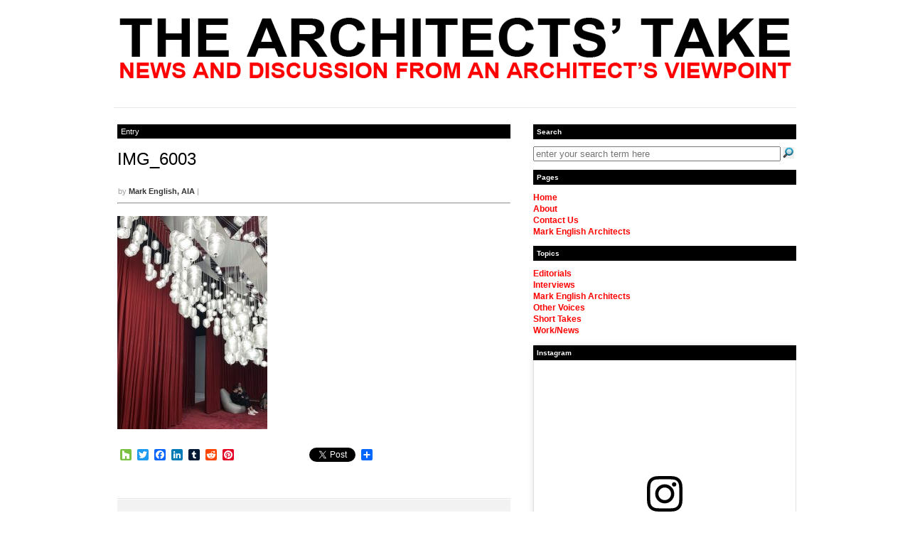

--- FILE ---
content_type: text/html; charset=UTF-8
request_url: https://thearchitectstake.com/work-news/milan-design-week-2019/attachment/img_6003/
body_size: 66574
content:
<!DOCTYPE html PUBLIC "-//W3C//DTD XHTML 1.0 Transitional//EN" "http://www.w3.org/TR/xhtml1/DTD/xhtml1-transitional.dtd">
<html xmlns="http://www.w3.org/1999/xhtml">
<head profile="http://gmpg.org/xfn/11">



<link rel="shortcut icon" type="image/ico" href="https://thearchitectstake.com/wp-content/themes/busybee%20tat/favicon.ico" />
<link rel="apple-touch-icon-precomposed" href="https://s3.amazonaws.com/thearchitectstake.com/wp-content/themes/busybee+tat/iphone_icon.png" />
<meta name="apple-mobile-web-app-title" content="The Architects' Take" />

<meta http-equiv="Content-Type" content="text/html; charset=UTF-8" />
<link rel="stylesheet" type="text/css" href="https://thearchitectstake.com/wp-content/themes/busybee%20tat/style.css" media="screen" />
<link rel="stylesheet" type="text/css" href="https://thearchitectstake.com/wp-content/themes/busybee%20tat/jvhm_busybee.css" media="screen" />
<link rel="alternate" type="application/rss+xml" title="RSS 2.0" href="http://feeds2.feedburner.com/TheArchitectsTake" />
<link rel="pingback" href="https://thearchitectstake.com/xmlrpc.php" />
   
<!--[if lt IE 7]>
<script src="http://ie7-js.googlecode.com/svn/version/2.0(beta2)/IE7.js" type="text/javascript"></script>
<script type="text/javascript" src="https://thearchitectstake.com/wp-content/themes/busybee/includes/js/menu.js"></script>	
<![endif]-->

	<style>img:is([sizes="auto" i], [sizes^="auto," i]) { contain-intrinsic-size: 3000px 1500px }</style>
	
		<!-- All in One SEO 4.9.3 - aioseo.com -->
		<title>IMG_6003 | The Architects' Take</title>
	<meta name="robots" content="max-image-preview:large" />
	<meta name="author" content="Mark English, AIA"/>
	<link rel="canonical" href="https://thearchitectstake.com/work-news/milan-design-week-2019/attachment/img_6003/" />
	<meta name="generator" content="All in One SEO (AIOSEO) 4.9.3" />
		<script type="application/ld+json" class="aioseo-schema">
			{"@context":"https:\/\/schema.org","@graph":[{"@type":"BreadcrumbList","@id":"https:\/\/thearchitectstake.com\/work-news\/milan-design-week-2019\/attachment\/img_6003\/#breadcrumblist","itemListElement":[{"@type":"ListItem","@id":"https:\/\/thearchitectstake.com#listItem","position":1,"name":"Home","item":"https:\/\/thearchitectstake.com","nextItem":{"@type":"ListItem","@id":"https:\/\/thearchitectstake.com\/work-news\/milan-design-week-2019\/attachment\/img_6003\/#listItem","name":"IMG_6003"}},{"@type":"ListItem","@id":"https:\/\/thearchitectstake.com\/work-news\/milan-design-week-2019\/attachment\/img_6003\/#listItem","position":2,"name":"IMG_6003","previousItem":{"@type":"ListItem","@id":"https:\/\/thearchitectstake.com#listItem","name":"Home"}}]},{"@type":"ItemPage","@id":"https:\/\/thearchitectstake.com\/work-news\/milan-design-week-2019\/attachment\/img_6003\/#itempage","url":"https:\/\/thearchitectstake.com\/work-news\/milan-design-week-2019\/attachment\/img_6003\/","name":"IMG_6003 | The Architects' Take","inLanguage":"en-US","isPartOf":{"@id":"https:\/\/thearchitectstake.com\/#website"},"breadcrumb":{"@id":"https:\/\/thearchitectstake.com\/work-news\/milan-design-week-2019\/attachment\/img_6003\/#breadcrumblist"},"author":{"@id":"https:\/\/thearchitectstake.com\/author\/mark\/#author"},"creator":{"@id":"https:\/\/thearchitectstake.com\/author\/mark\/#author"},"datePublished":"2019-07-01T23:44:21-07:00","dateModified":"2019-07-01T23:44:21-07:00"},{"@type":"Organization","@id":"https:\/\/thearchitectstake.com\/#organization","name":"Mark English Architects","description":"News and Discussion from an Architect's Viewpoint","url":"https:\/\/thearchitectstake.com\/","telephone":"+14153910186","logo":{"@type":"ImageObject","url":"https:\/\/thearchitectstake.com\/wp-content\/uploads\/sites\/4\/2020\/10\/mea_main_header.png","@id":"https:\/\/thearchitectstake.com\/work-news\/milan-design-week-2019\/attachment\/img_6003\/#organizationLogo","width":146,"height":41},"image":{"@id":"https:\/\/thearchitectstake.com\/work-news\/milan-design-week-2019\/attachment\/img_6003\/#organizationLogo"}},{"@type":"Person","@id":"https:\/\/thearchitectstake.com\/author\/mark\/#author","url":"https:\/\/thearchitectstake.com\/author\/mark\/","name":"Mark English, AIA","image":{"@type":"ImageObject","@id":"https:\/\/thearchitectstake.com\/work-news\/milan-design-week-2019\/attachment\/img_6003\/#authorImage","url":"https:\/\/secure.gravatar.com\/avatar\/604cc7c28579c50a7ea47accf29a851591354f3ffd3135198fd0c6647b316d3b?s=96&d=mm&r=pg","width":96,"height":96,"caption":"Mark English, AIA"}},{"@type":"WebSite","@id":"https:\/\/thearchitectstake.com\/#website","url":"https:\/\/thearchitectstake.com\/","name":"The Architects' Take","description":"News and Discussion from an Architect's Viewpoint","inLanguage":"en-US","publisher":{"@id":"https:\/\/thearchitectstake.com\/#organization"}}]}
		</script>
		<!-- All in One SEO -->

<link rel='dns-prefetch' href='//static.addtoany.com' />
<link rel='dns-prefetch' href='//tat.markenglisharchitects.com' />
<link rel="alternate" type="application/rss+xml" title="The Architects&#039; Take &raquo; IMG_6003 Comments Feed" href="https://thearchitectstake.com/work-news/milan-design-week-2019/attachment/img_6003/feed/" />
		<!-- This site uses the Google Analytics by MonsterInsights plugin v9.9.1 - Using Analytics tracking - https://www.monsterinsights.com/ -->
							<script src="//www.googletagmanager.com/gtag/js?id=G-WF9652BEYR"  data-cfasync="false" data-wpfc-render="false" type="text/javascript" async></script>
			<script data-cfasync="false" data-wpfc-render="false" type="text/javascript">
				var mi_version = '9.9.1';
				var mi_track_user = true;
				var mi_no_track_reason = '';
								var MonsterInsightsDefaultLocations = {"page_location":"https:\/\/thearchitectstake.com\/work-news\/milan-design-week-2019\/attachment\/img_6003\/"};
								if ( typeof MonsterInsightsPrivacyGuardFilter === 'function' ) {
					var MonsterInsightsLocations = (typeof MonsterInsightsExcludeQuery === 'object') ? MonsterInsightsPrivacyGuardFilter( MonsterInsightsExcludeQuery ) : MonsterInsightsPrivacyGuardFilter( MonsterInsightsDefaultLocations );
				} else {
					var MonsterInsightsLocations = (typeof MonsterInsightsExcludeQuery === 'object') ? MonsterInsightsExcludeQuery : MonsterInsightsDefaultLocations;
				}

								var disableStrs = [
										'ga-disable-G-WF9652BEYR',
									];

				/* Function to detect opted out users */
				function __gtagTrackerIsOptedOut() {
					for (var index = 0; index < disableStrs.length; index++) {
						if (document.cookie.indexOf(disableStrs[index] + '=true') > -1) {
							return true;
						}
					}

					return false;
				}

				/* Disable tracking if the opt-out cookie exists. */
				if (__gtagTrackerIsOptedOut()) {
					for (var index = 0; index < disableStrs.length; index++) {
						window[disableStrs[index]] = true;
					}
				}

				/* Opt-out function */
				function __gtagTrackerOptout() {
					for (var index = 0; index < disableStrs.length; index++) {
						document.cookie = disableStrs[index] + '=true; expires=Thu, 31 Dec 2099 23:59:59 UTC; path=/';
						window[disableStrs[index]] = true;
					}
				}

				if ('undefined' === typeof gaOptout) {
					function gaOptout() {
						__gtagTrackerOptout();
					}
				}
								window.dataLayer = window.dataLayer || [];

				window.MonsterInsightsDualTracker = {
					helpers: {},
					trackers: {},
				};
				if (mi_track_user) {
					function __gtagDataLayer() {
						dataLayer.push(arguments);
					}

					function __gtagTracker(type, name, parameters) {
						if (!parameters) {
							parameters = {};
						}

						if (parameters.send_to) {
							__gtagDataLayer.apply(null, arguments);
							return;
						}

						if (type === 'event') {
														parameters.send_to = monsterinsights_frontend.v4_id;
							var hookName = name;
							if (typeof parameters['event_category'] !== 'undefined') {
								hookName = parameters['event_category'] + ':' + name;
							}

							if (typeof MonsterInsightsDualTracker.trackers[hookName] !== 'undefined') {
								MonsterInsightsDualTracker.trackers[hookName](parameters);
							} else {
								__gtagDataLayer('event', name, parameters);
							}
							
						} else {
							__gtagDataLayer.apply(null, arguments);
						}
					}

					__gtagTracker('js', new Date());
					__gtagTracker('set', {
						'developer_id.dZGIzZG': true,
											});
					if ( MonsterInsightsLocations.page_location ) {
						__gtagTracker('set', MonsterInsightsLocations);
					}
										__gtagTracker('config', 'G-WF9652BEYR', {"forceSSL":"true"} );
										window.gtag = __gtagTracker;										(function () {
						/* https://developers.google.com/analytics/devguides/collection/analyticsjs/ */
						/* ga and __gaTracker compatibility shim. */
						var noopfn = function () {
							return null;
						};
						var newtracker = function () {
							return new Tracker();
						};
						var Tracker = function () {
							return null;
						};
						var p = Tracker.prototype;
						p.get = noopfn;
						p.set = noopfn;
						p.send = function () {
							var args = Array.prototype.slice.call(arguments);
							args.unshift('send');
							__gaTracker.apply(null, args);
						};
						var __gaTracker = function () {
							var len = arguments.length;
							if (len === 0) {
								return;
							}
							var f = arguments[len - 1];
							if (typeof f !== 'object' || f === null || typeof f.hitCallback !== 'function') {
								if ('send' === arguments[0]) {
									var hitConverted, hitObject = false, action;
									if ('event' === arguments[1]) {
										if ('undefined' !== typeof arguments[3]) {
											hitObject = {
												'eventAction': arguments[3],
												'eventCategory': arguments[2],
												'eventLabel': arguments[4],
												'value': arguments[5] ? arguments[5] : 1,
											}
										}
									}
									if ('pageview' === arguments[1]) {
										if ('undefined' !== typeof arguments[2]) {
											hitObject = {
												'eventAction': 'page_view',
												'page_path': arguments[2],
											}
										}
									}
									if (typeof arguments[2] === 'object') {
										hitObject = arguments[2];
									}
									if (typeof arguments[5] === 'object') {
										Object.assign(hitObject, arguments[5]);
									}
									if ('undefined' !== typeof arguments[1].hitType) {
										hitObject = arguments[1];
										if ('pageview' === hitObject.hitType) {
											hitObject.eventAction = 'page_view';
										}
									}
									if (hitObject) {
										action = 'timing' === arguments[1].hitType ? 'timing_complete' : hitObject.eventAction;
										hitConverted = mapArgs(hitObject);
										__gtagTracker('event', action, hitConverted);
									}
								}
								return;
							}

							function mapArgs(args) {
								var arg, hit = {};
								var gaMap = {
									'eventCategory': 'event_category',
									'eventAction': 'event_action',
									'eventLabel': 'event_label',
									'eventValue': 'event_value',
									'nonInteraction': 'non_interaction',
									'timingCategory': 'event_category',
									'timingVar': 'name',
									'timingValue': 'value',
									'timingLabel': 'event_label',
									'page': 'page_path',
									'location': 'page_location',
									'title': 'page_title',
									'referrer' : 'page_referrer',
								};
								for (arg in args) {
																		if (!(!args.hasOwnProperty(arg) || !gaMap.hasOwnProperty(arg))) {
										hit[gaMap[arg]] = args[arg];
									} else {
										hit[arg] = args[arg];
									}
								}
								return hit;
							}

							try {
								f.hitCallback();
							} catch (ex) {
							}
						};
						__gaTracker.create = newtracker;
						__gaTracker.getByName = newtracker;
						__gaTracker.getAll = function () {
							return [];
						};
						__gaTracker.remove = noopfn;
						__gaTracker.loaded = true;
						window['__gaTracker'] = __gaTracker;
					})();
									} else {
										console.log("");
					(function () {
						function __gtagTracker() {
							return null;
						}

						window['__gtagTracker'] = __gtagTracker;
						window['gtag'] = __gtagTracker;
					})();
									}
			</script>
			
							<!-- / Google Analytics by MonsterInsights -->
		<link rel='stylesheet' id='wp-block-library-css' href='https://thearchitectstake.com/wp-includes/css/dist/block-library/style.min.css?ver=61133a79ffeeedb8669249132abec8be' type='text/css' media='all' />
<style id='classic-theme-styles-inline-css' type='text/css'>
/*! This file is auto-generated */
.wp-block-button__link{color:#fff;background-color:#32373c;border-radius:9999px;box-shadow:none;text-decoration:none;padding:calc(.667em + 2px) calc(1.333em + 2px);font-size:1.125em}.wp-block-file__button{background:#32373c;color:#fff;text-decoration:none}
</style>
<link rel='stylesheet' id='aioseo/css/src/vue/standalone/blocks/table-of-contents/global.scss-css' href='https://thearchitectstake.com/wp-content/plugins/all-in-one-seo-pack/dist/Lite/assets/css/table-of-contents/global.e90f6d47.css?ver=4.9.3' type='text/css' media='all' />
<style id='global-styles-inline-css' type='text/css'>
:root{--wp--preset--aspect-ratio--square: 1;--wp--preset--aspect-ratio--4-3: 4/3;--wp--preset--aspect-ratio--3-4: 3/4;--wp--preset--aspect-ratio--3-2: 3/2;--wp--preset--aspect-ratio--2-3: 2/3;--wp--preset--aspect-ratio--16-9: 16/9;--wp--preset--aspect-ratio--9-16: 9/16;--wp--preset--color--black: #000000;--wp--preset--color--cyan-bluish-gray: #abb8c3;--wp--preset--color--white: #ffffff;--wp--preset--color--pale-pink: #f78da7;--wp--preset--color--vivid-red: #cf2e2e;--wp--preset--color--luminous-vivid-orange: #ff6900;--wp--preset--color--luminous-vivid-amber: #fcb900;--wp--preset--color--light-green-cyan: #7bdcb5;--wp--preset--color--vivid-green-cyan: #00d084;--wp--preset--color--pale-cyan-blue: #8ed1fc;--wp--preset--color--vivid-cyan-blue: #0693e3;--wp--preset--color--vivid-purple: #9b51e0;--wp--preset--gradient--vivid-cyan-blue-to-vivid-purple: linear-gradient(135deg,rgba(6,147,227,1) 0%,rgb(155,81,224) 100%);--wp--preset--gradient--light-green-cyan-to-vivid-green-cyan: linear-gradient(135deg,rgb(122,220,180) 0%,rgb(0,208,130) 100%);--wp--preset--gradient--luminous-vivid-amber-to-luminous-vivid-orange: linear-gradient(135deg,rgba(252,185,0,1) 0%,rgba(255,105,0,1) 100%);--wp--preset--gradient--luminous-vivid-orange-to-vivid-red: linear-gradient(135deg,rgba(255,105,0,1) 0%,rgb(207,46,46) 100%);--wp--preset--gradient--very-light-gray-to-cyan-bluish-gray: linear-gradient(135deg,rgb(238,238,238) 0%,rgb(169,184,195) 100%);--wp--preset--gradient--cool-to-warm-spectrum: linear-gradient(135deg,rgb(74,234,220) 0%,rgb(151,120,209) 20%,rgb(207,42,186) 40%,rgb(238,44,130) 60%,rgb(251,105,98) 80%,rgb(254,248,76) 100%);--wp--preset--gradient--blush-light-purple: linear-gradient(135deg,rgb(255,206,236) 0%,rgb(152,150,240) 100%);--wp--preset--gradient--blush-bordeaux: linear-gradient(135deg,rgb(254,205,165) 0%,rgb(254,45,45) 50%,rgb(107,0,62) 100%);--wp--preset--gradient--luminous-dusk: linear-gradient(135deg,rgb(255,203,112) 0%,rgb(199,81,192) 50%,rgb(65,88,208) 100%);--wp--preset--gradient--pale-ocean: linear-gradient(135deg,rgb(255,245,203) 0%,rgb(182,227,212) 50%,rgb(51,167,181) 100%);--wp--preset--gradient--electric-grass: linear-gradient(135deg,rgb(202,248,128) 0%,rgb(113,206,126) 100%);--wp--preset--gradient--midnight: linear-gradient(135deg,rgb(2,3,129) 0%,rgb(40,116,252) 100%);--wp--preset--font-size--small: 13px;--wp--preset--font-size--medium: 20px;--wp--preset--font-size--large: 36px;--wp--preset--font-size--x-large: 42px;--wp--preset--spacing--20: 0.44rem;--wp--preset--spacing--30: 0.67rem;--wp--preset--spacing--40: 1rem;--wp--preset--spacing--50: 1.5rem;--wp--preset--spacing--60: 2.25rem;--wp--preset--spacing--70: 3.38rem;--wp--preset--spacing--80: 5.06rem;--wp--preset--shadow--natural: 6px 6px 9px rgba(0, 0, 0, 0.2);--wp--preset--shadow--deep: 12px 12px 50px rgba(0, 0, 0, 0.4);--wp--preset--shadow--sharp: 6px 6px 0px rgba(0, 0, 0, 0.2);--wp--preset--shadow--outlined: 6px 6px 0px -3px rgba(255, 255, 255, 1), 6px 6px rgba(0, 0, 0, 1);--wp--preset--shadow--crisp: 6px 6px 0px rgba(0, 0, 0, 1);}:where(.is-layout-flex){gap: 0.5em;}:where(.is-layout-grid){gap: 0.5em;}body .is-layout-flex{display: flex;}.is-layout-flex{flex-wrap: wrap;align-items: center;}.is-layout-flex > :is(*, div){margin: 0;}body .is-layout-grid{display: grid;}.is-layout-grid > :is(*, div){margin: 0;}:where(.wp-block-columns.is-layout-flex){gap: 2em;}:where(.wp-block-columns.is-layout-grid){gap: 2em;}:where(.wp-block-post-template.is-layout-flex){gap: 1.25em;}:where(.wp-block-post-template.is-layout-grid){gap: 1.25em;}.has-black-color{color: var(--wp--preset--color--black) !important;}.has-cyan-bluish-gray-color{color: var(--wp--preset--color--cyan-bluish-gray) !important;}.has-white-color{color: var(--wp--preset--color--white) !important;}.has-pale-pink-color{color: var(--wp--preset--color--pale-pink) !important;}.has-vivid-red-color{color: var(--wp--preset--color--vivid-red) !important;}.has-luminous-vivid-orange-color{color: var(--wp--preset--color--luminous-vivid-orange) !important;}.has-luminous-vivid-amber-color{color: var(--wp--preset--color--luminous-vivid-amber) !important;}.has-light-green-cyan-color{color: var(--wp--preset--color--light-green-cyan) !important;}.has-vivid-green-cyan-color{color: var(--wp--preset--color--vivid-green-cyan) !important;}.has-pale-cyan-blue-color{color: var(--wp--preset--color--pale-cyan-blue) !important;}.has-vivid-cyan-blue-color{color: var(--wp--preset--color--vivid-cyan-blue) !important;}.has-vivid-purple-color{color: var(--wp--preset--color--vivid-purple) !important;}.has-black-background-color{background-color: var(--wp--preset--color--black) !important;}.has-cyan-bluish-gray-background-color{background-color: var(--wp--preset--color--cyan-bluish-gray) !important;}.has-white-background-color{background-color: var(--wp--preset--color--white) !important;}.has-pale-pink-background-color{background-color: var(--wp--preset--color--pale-pink) !important;}.has-vivid-red-background-color{background-color: var(--wp--preset--color--vivid-red) !important;}.has-luminous-vivid-orange-background-color{background-color: var(--wp--preset--color--luminous-vivid-orange) !important;}.has-luminous-vivid-amber-background-color{background-color: var(--wp--preset--color--luminous-vivid-amber) !important;}.has-light-green-cyan-background-color{background-color: var(--wp--preset--color--light-green-cyan) !important;}.has-vivid-green-cyan-background-color{background-color: var(--wp--preset--color--vivid-green-cyan) !important;}.has-pale-cyan-blue-background-color{background-color: var(--wp--preset--color--pale-cyan-blue) !important;}.has-vivid-cyan-blue-background-color{background-color: var(--wp--preset--color--vivid-cyan-blue) !important;}.has-vivid-purple-background-color{background-color: var(--wp--preset--color--vivid-purple) !important;}.has-black-border-color{border-color: var(--wp--preset--color--black) !important;}.has-cyan-bluish-gray-border-color{border-color: var(--wp--preset--color--cyan-bluish-gray) !important;}.has-white-border-color{border-color: var(--wp--preset--color--white) !important;}.has-pale-pink-border-color{border-color: var(--wp--preset--color--pale-pink) !important;}.has-vivid-red-border-color{border-color: var(--wp--preset--color--vivid-red) !important;}.has-luminous-vivid-orange-border-color{border-color: var(--wp--preset--color--luminous-vivid-orange) !important;}.has-luminous-vivid-amber-border-color{border-color: var(--wp--preset--color--luminous-vivid-amber) !important;}.has-light-green-cyan-border-color{border-color: var(--wp--preset--color--light-green-cyan) !important;}.has-vivid-green-cyan-border-color{border-color: var(--wp--preset--color--vivid-green-cyan) !important;}.has-pale-cyan-blue-border-color{border-color: var(--wp--preset--color--pale-cyan-blue) !important;}.has-vivid-cyan-blue-border-color{border-color: var(--wp--preset--color--vivid-cyan-blue) !important;}.has-vivid-purple-border-color{border-color: var(--wp--preset--color--vivid-purple) !important;}.has-vivid-cyan-blue-to-vivid-purple-gradient-background{background: var(--wp--preset--gradient--vivid-cyan-blue-to-vivid-purple) !important;}.has-light-green-cyan-to-vivid-green-cyan-gradient-background{background: var(--wp--preset--gradient--light-green-cyan-to-vivid-green-cyan) !important;}.has-luminous-vivid-amber-to-luminous-vivid-orange-gradient-background{background: var(--wp--preset--gradient--luminous-vivid-amber-to-luminous-vivid-orange) !important;}.has-luminous-vivid-orange-to-vivid-red-gradient-background{background: var(--wp--preset--gradient--luminous-vivid-orange-to-vivid-red) !important;}.has-very-light-gray-to-cyan-bluish-gray-gradient-background{background: var(--wp--preset--gradient--very-light-gray-to-cyan-bluish-gray) !important;}.has-cool-to-warm-spectrum-gradient-background{background: var(--wp--preset--gradient--cool-to-warm-spectrum) !important;}.has-blush-light-purple-gradient-background{background: var(--wp--preset--gradient--blush-light-purple) !important;}.has-blush-bordeaux-gradient-background{background: var(--wp--preset--gradient--blush-bordeaux) !important;}.has-luminous-dusk-gradient-background{background: var(--wp--preset--gradient--luminous-dusk) !important;}.has-pale-ocean-gradient-background{background: var(--wp--preset--gradient--pale-ocean) !important;}.has-electric-grass-gradient-background{background: var(--wp--preset--gradient--electric-grass) !important;}.has-midnight-gradient-background{background: var(--wp--preset--gradient--midnight) !important;}.has-small-font-size{font-size: var(--wp--preset--font-size--small) !important;}.has-medium-font-size{font-size: var(--wp--preset--font-size--medium) !important;}.has-large-font-size{font-size: var(--wp--preset--font-size--large) !important;}.has-x-large-font-size{font-size: var(--wp--preset--font-size--x-large) !important;}
:where(.wp-block-post-template.is-layout-flex){gap: 1.25em;}:where(.wp-block-post-template.is-layout-grid){gap: 1.25em;}
:where(.wp-block-columns.is-layout-flex){gap: 2em;}:where(.wp-block-columns.is-layout-grid){gap: 2em;}
:root :where(.wp-block-pullquote){font-size: 1.5em;line-height: 1.6;}
</style>
<link rel='stylesheet' id='contact-form-7-css' href='https://thearchitectstake.com/wp-content/plugins/contact-form-7/includes/css/styles.css?ver=6.1.4' type='text/css' media='all' />
<link rel='stylesheet' id='webphysiology_sidebar_posts_stylesheet-1-css' href='https://tat.markenglisharchitects.com/wp-content/themes/busybee%20tat/webphysiology_sidebar_posts.css?ver=61133a79ffeeedb8669249132abec8be' type='text/css' media='all' />
<link rel='stylesheet' id='slb_core-css' href='https://thearchitectstake.com/wp-content/plugins/simple-lightbox/client/css/app.css?ver=2.9.4' type='text/css' media='all' />
<link rel='stylesheet' id='addtoany-css' href='https://thearchitectstake.com/wp-content/plugins/add-to-any/addtoany.min.css?ver=1.16' type='text/css' media='all' />
<style id='addtoany-inline-css' type='text/css'>
li.story_content .sidebar-post_container .addtoany_share_save_container { display: none; }
</style>
<script type="text/javascript" src="https://thearchitectstake.com/wp-content/plugins/google-analytics-premium/assets/js/frontend-gtag.min.js?ver=9.9.1" id="monsterinsights-frontend-script-js" async="async" data-wp-strategy="async"></script>
<script data-cfasync="false" data-wpfc-render="false" type="text/javascript" id='monsterinsights-frontend-script-js-extra'>/* <![CDATA[ */
var monsterinsights_frontend = {"js_events_tracking":"true","download_extensions":"doc,pdf,ppt,zip,xls,docx,pptx,xlsx","inbound_paths":"[]","home_url":"https:\/\/thearchitectstake.com","hash_tracking":"false","v4_id":"G-WF9652BEYR"};/* ]]> */
</script>
<script type="text/javascript" id="addtoany-core-js-before">
/* <![CDATA[ */
window.a2a_config=window.a2a_config||{};a2a_config.callbacks=[];a2a_config.overlays=[];a2a_config.templates={};
/* ]]> */
</script>
<script type="text/javascript" defer src="https://static.addtoany.com/menu/page.js" id="addtoany-core-js"></script>
<script type="text/javascript" src="https://thearchitectstake.com/wp-includes/js/jquery/jquery.min.js?ver=3.7.1" id="jquery-core-js"></script>
<script type="text/javascript" src="https://thearchitectstake.com/wp-includes/js/jquery/jquery-migrate.min.js?ver=3.4.1" id="jquery-migrate-js"></script>
<script type="text/javascript" defer src="https://thearchitectstake.com/wp-content/plugins/add-to-any/addtoany.min.js?ver=1.1" id="addtoany-jquery-js"></script>
<script type="text/javascript" src="https://thearchitectstake.com/wp-content/themes/busybee/includes/js/tabs.js?ver=61133a79ffeeedb8669249132abec8be" id="tabs-js"></script>
<link rel="https://api.w.org/" href="https://thearchitectstake.com/wp-json/" /><link rel="alternate" title="JSON" type="application/json" href="https://thearchitectstake.com/wp-json/wp/v2/media/6420" /><link rel="EditURI" type="application/rsd+xml" title="RSD" href="https://thearchitectstake.com/xmlrpc.php?rsd" />

<link rel='shortlink' href='https://thearchitectstake.com/?p=6420' />
<link rel="alternate" title="oEmbed (JSON)" type="application/json+oembed" href="https://thearchitectstake.com/wp-json/oembed/1.0/embed?url=https%3A%2F%2Fthearchitectstake.com%2Fwork-news%2Fmilan-design-week-2019%2Fattachment%2Fimg_6003%2F" />
<link rel="alternate" title="oEmbed (XML)" type="text/xml+oembed" href="https://thearchitectstake.com/wp-json/oembed/1.0/embed?url=https%3A%2F%2Fthearchitectstake.com%2Fwork-news%2Fmilan-design-week-2019%2Fattachment%2Fimg_6003%2F&#038;format=xml" />
<link href="https://thearchitectstake.com/wp-content/themes/busybee/styles/tat.css" rel="stylesheet" type="text/css" />		<style type="text/css" id="wp-custom-css">
			.grecaptcha-badge {
	display: none;
}		</style>
		
</head>

<body>
<!-- Set video category -->

<div id="wrap">

	<!-- disable_category_menu -->
	
	<!-- Top Starts -->
	<div id="top-out">
		<div id="top">
		<!-- Page Nav Starts -->
<!--
			<div id="page_navi" class="wrap">
				<div class="col-left">
					<ul id="nav">
												<li class=""><a href="">Home</a></li>
											</ul>
				</div>
				<div class="col-right">
					<ul class="rss">
						<li><a href="">Posts</a></li>
						<li><a href="http://feeds2.feedburner.com/CommentsFor">Comments</a></li>
						<li class="last"><a href="http://feedburner.google.com/fb/a/mailverify?uri=" target="_blank">Email</a></li>
					</ul>
				</div>
			</div>
-->
			<!-- Page Nav Ends -->
			<div id="header">
				<a href="https://thearchitectstake.com" title="News and Discussion from an Architect&#039;s Viewpoint"><img class="title" src="https://thearchitectstake.com/wp-content/themes/busybee%20tat/images/TheArchitectsTakeLogo.png" alt="The Architects&#039; Take" height="85" width="949" /></a>
<!--				<a href="" title=""><img class="title" src="/images/logo-trans.png" alt="" /></a> -->
				<div id="jvhm_blog_title"><a href="https://thearchitectstake.com">The Architects&#039; Take</a></div>
				
				<!-- Top Ad Starts -->
								<!-- Top Ad Ends -->                
				
			</div>
			<!-- Category Nav Starts -->
<!--
			<div id="cat_navi" class="wrap">
				<ul id="secnav">
                					</ul>
			</div>
-->
			<!-- Category Nav Ends -->
		</div>
	</div>
	<!-- Top Ends -->

	
	<!-- Middle Starts -->
		<div id="middle-out-top">
	<div id="middle-out-bottom">
	<div id="middle-content" class="single">
	<div id="middle-content-bottom">
		<!-- Content Starts -->
		<div id="content" class="wrap">
						<div class="col-left">
				<div id="main-content">
				
								<div class="top-border">Entry</div>
								
				<!-- Sing Post Starts -->
					<div class="page post wrap">

												<h1><a href="https://thearchitectstake.com/work-news/milan-design-week-2019/attachment/img_6003/" rel="bookmark" title="IMG_6003">IMG_6003</a></h1>
												                        <p class="post-details">by <a href="https://thearchitectstake.com/author/mark/" title="Posts by Mark English, AIA" rel="author">Mark English, AIA</a> | </p>
						                        <!-- <p class="post-details"><php the_time('l, F d, Y'); ?> | <php the_author_posts_link(); ?> | <php the_category(', ') ?></p> -->
						<span class="single-excerpt"></span>
                        <hr />
						<p class="attachment"><a href="https://thearchitectstake.com/wp-content/uploads/sites/4/2019/07/IMG_6003.jpg" data-slb-active="1" data-slb-asset="332335300" data-slb-internal="0" data-slb-group="6420"><img fetchpriority="high" decoding="async" width="211" height="300" src="https://thearchitectstake.com/wp-content/uploads/sites/4/2019/07/IMG_6003-211x300.jpg" class="attachment-medium size-medium" alt="" srcset="https://thearchitectstake.com/wp-content/uploads/sites/4/2019/07/IMG_6003-211x300.jpg 211w, https://thearchitectstake.com/wp-content/uploads/sites/4/2019/07/IMG_6003.jpg 500w" sizes="(max-width: 211px) 100vw, 211px" /></a></p>
<div class="addtoany_share_save_container addtoany_content addtoany_content_bottom"><div class="a2a_kit a2a_kit_size_16 addtoany_list" data-a2a-url="https://thearchitectstake.com/work-news/milan-design-week-2019/attachment/img_6003/" data-a2a-title="IMG_6003"><a class="a2a_button_houzz" href="https://www.addtoany.com/add_to/houzz?linkurl=https%3A%2F%2Fthearchitectstake.com%2Fwork-news%2Fmilan-design-week-2019%2Fattachment%2Fimg_6003%2F&amp;linkname=IMG_6003" title="Houzz" rel="nofollow noopener" target="_blank"></a><a class="a2a_button_twitter" href="https://www.addtoany.com/add_to/twitter?linkurl=https%3A%2F%2Fthearchitectstake.com%2Fwork-news%2Fmilan-design-week-2019%2Fattachment%2Fimg_6003%2F&amp;linkname=IMG_6003" title="Twitter" rel="nofollow noopener" target="_blank"></a><a class="a2a_button_facebook" href="https://www.addtoany.com/add_to/facebook?linkurl=https%3A%2F%2Fthearchitectstake.com%2Fwork-news%2Fmilan-design-week-2019%2Fattachment%2Fimg_6003%2F&amp;linkname=IMG_6003" title="Facebook" rel="nofollow noopener" target="_blank"></a><a class="a2a_button_linkedin" href="https://www.addtoany.com/add_to/linkedin?linkurl=https%3A%2F%2Fthearchitectstake.com%2Fwork-news%2Fmilan-design-week-2019%2Fattachment%2Fimg_6003%2F&amp;linkname=IMG_6003" title="LinkedIn" rel="nofollow noopener" target="_blank"></a><a class="a2a_button_tumblr" href="https://www.addtoany.com/add_to/tumblr?linkurl=https%3A%2F%2Fthearchitectstake.com%2Fwork-news%2Fmilan-design-week-2019%2Fattachment%2Fimg_6003%2F&amp;linkname=IMG_6003" title="Tumblr" rel="nofollow noopener" target="_blank"></a><a class="a2a_button_reddit" href="https://www.addtoany.com/add_to/reddit?linkurl=https%3A%2F%2Fthearchitectstake.com%2Fwork-news%2Fmilan-design-week-2019%2Fattachment%2Fimg_6003%2F&amp;linkname=IMG_6003" title="Reddit" rel="nofollow noopener" target="_blank"></a><a class="a2a_button_pinterest" href="https://www.addtoany.com/add_to/pinterest?linkurl=https%3A%2F%2Fthearchitectstake.com%2Fwork-news%2Fmilan-design-week-2019%2Fattachment%2Fimg_6003%2F&amp;linkname=IMG_6003" title="Pinterest" rel="nofollow noopener" target="_blank"></a><a class="a2a_button_facebook_like addtoany_special_service" data-layout="button" data-href="https://thearchitectstake.com/work-news/milan-design-week-2019/attachment/img_6003/"></a><a class="a2a_button_twitter_tweet addtoany_special_service" data-url="https://thearchitectstake.com/work-news/milan-design-week-2019/attachment/img_6003/" data-text="IMG_6003"></a><a class="a2a_dd addtoany_share_save addtoany_share" href="https://www.addtoany.com/share"></a></div></div><div id="upprev-trigger"></div>                        											</div>
						<!-- Sing Post Ends -->
					
                    <!-- Content Ad Starts -->
                                        <!-- Content Ad Ends -->
						
				</div>
				
				<div id="comments">
				
					
<!-- You can start editing here. -->


			<!-- If comments are open, but there are no comments. -->

	 


<div id="respond">
<div id="form_wrap">




<h3>Leave a Reply</h3>


<form action="https://thearchitectstake.com/wp-comments-post.php" method="post" id="commentform" onsubmit="if (url.value == 'Website (optional)') {url.value = '';}">


<div class="form-left">
<input type="text" name="author" id="author" tabindex="1" value="Name (required)" onfocus="if (this.value == 'Name (required)') {this.value = '';}" onblur="if (this.value == '') {this.value = 'Name (required)';}" />
<input type="text" name="email" id="email" tabindex="2" value="Email (required)" onfocus="if (this.value == 'Email (required)') {this.value = '';}" onblur="if (this.value == '') {this.value = 'Email (required)';}" />
<input type="text" name="url" id="url" tabindex="3" value="Website (optional)" onfocus="if (this.value == 'Website (optional)') {this.value = '';}" onblur="if (this.value == '') {this.value = 'Website (optional)';}" />
<div class="cancel-comment-reply">
	<small><a rel="nofollow" id="cancel-comment-reply-link" href="/work-news/milan-design-week-2019/attachment/img_6003/#respond" style="display:none;">Click here to cancel reply.</a></small>
</div>

</div>
<div class="form-right">
<textarea rows="9" cols="10" name="comment" id="comment" tabindex="4" onfocus="if (this.value == 'Type your comment here...') {this.value = '';}" onblur="if (this.value == '') {this.value = 'Type your comment here...';}">Type your comment here...</textarea>
<input type="image" name="submit" tabindex="5" src="https://thearchitectstake.com/wp-content/themes/busybee//img_leave_comment.gif" class="sb" />

</div>


<input type='hidden' name='comment_post_ID' value='6420' id='comment_post_ID' />
<input type='hidden' name='comment_parent' id='comment_parent' value='0' />

</form>



<div class="fix"></div>
</div> <!-- end #form_wrap -->
</div> <!-- end #respond -->
				
										
				</div>
				
			</div>
			
			<div class="col-right">
				<!-- Sidebar Starts -->
<div id="sidebar">

	<!-- Widgetized Sidebar Top -->    						
	<div class="widgetized">	
	    		           
	</div>

    <!-- TABS STARTS -->           
		<!-- TABS ENDS -->

	<!-- Widgetized Sidebar -->	
	<div class="widgetized">
	    <div id="search-2" class="block widget widget_search"><h2>Search</h2><form role="search" method="get" id="searchform" class="searchform" action="https://thearchitectstake.com/" style="position: relative;" >
    <div>
    <input type="text" style="width: 340px;" value="" name="s" id="s" placeholder="enter your search term here" />
	<button type="submit" id="searchsubmit" value="Search" style="border: none; cursor: pointer; margin: 0; position: absolute; padding: 0; right: 3px; top: 32px;"><img src="https://thearchitectstake.com/wp-content/themes/busybee%20tat/images/magnifier.png" width="16px" height="16px" alt="Run Search" /></input>
    </div>
    </form></div><div id="text-4" class="block widget widget_text"><h2>Pages</h2>			<div class="textwidget"><ul>
	<li class="page_item page-item-188"><a href="https://thearchitectstake.com">Home</a></li>
	<li class="page_item page-item-2"><a href="https://thearchitectstake.com/about/">About</a></li>
	<li class="page_item page-item-7"><a href="https://thearchitectstake.com/contact/">Contact Us</a></li>
	<li class="page_item page-item-180"><a href="https://www.markenglisharchitects.com">Mark English Architects</a></li>
</ul></div>
		</div><div id="categories-2" class="block widget widget_categories"><h2>Topics</h2>
			<ul>
					<li class="cat-item cat-item-79"><a href="https://thearchitectstake.com/category/editorials/">Editorials</a>
</li>
	<li class="cat-item cat-item-17"><a href="https://thearchitectstake.com/category/interviews/">Interviews</a>
</li>
	<li class="cat-item cat-item-18"><a href="https://thearchitectstake.com/category/work-news/mark-english-architects/">Mark English Architects</a>
</li>
	<li class="cat-item cat-item-36"><a href="https://thearchitectstake.com/category/work-news/other-voices/">Other Voices</a>
</li>
	<li class="cat-item cat-item-80"><a href="https://thearchitectstake.com/category/short-takes/">Short Takes</a>
</li>
	<li class="cat-item cat-item-3"><a href="https://thearchitectstake.com/category/work-news/">Work/News</a>
</li>
			</ul>

			</div><div id="block-2" class="block widget widget_block"><h2>Instagram</h2>
<blockquote class="instagram-media" data-instgrm-permalink="https://www.instagram.com/markenglisharchitect/?utm_source=ig_embed&amp;utm_campaign=loading" data-instgrm-version="14" style=" background:#FFF; border:0; border-radius:3px; box-shadow:0 0 1px 0 rgba(0,0,0,0.5),0 1px 10px 0 rgba(0,0,0,0.15); margin: 1px; max-width:540px; min-width:326px; padding:0; width:99.375%; width:-webkit-calc(100% - 2px); width:calc(100% - 2px);"><div style="padding:16px;"> <a href="https://www.instagram.com/markenglisharchitect/?utm_source=ig_embed&amp;utm_campaign=loading" style=" background:#FFFFFF; line-height:0; padding:0 0; text-align:center; text-decoration:none; width:100%;" target="_blank"> <div style=" display: flex; flex-direction: row; align-items: center;"> <div style="background-color: #F4F4F4; border-radius: 50%; flex-grow: 0; height: 40px; margin-right: 14px; width: 40px;"></div> <div style="display: flex; flex-direction: column; flex-grow: 1; justify-content: center;"> <div style=" background-color: #F4F4F4; border-radius: 4px; flex-grow: 0; height: 14px; margin-bottom: 6px; width: 100px;"></div> <div style=" background-color: #F4F4F4; border-radius: 4px; flex-grow: 0; height: 14px; width: 60px;"></div></div></div><div style="padding: 19% 0;"></div> <div style="display:block; height:50px; margin:0 auto 12px; width:50px;"><svg width="50px" height="50px" viewBox="0 0 60 60" version="1.1" xmlns="https://www.w3.org/2000/svg" xmlns:xlink="https://www.w3.org/1999/xlink"><g stroke="none" stroke-width="1" fill="none" fill-rule="evenodd"><g transform="translate(-511.000000, -20.000000)" fill="#000000"><g><path d="M556.869,30.41 C554.814,30.41 553.148,32.076 553.148,34.131 C553.148,36.186 554.814,37.852 556.869,37.852 C558.924,37.852 560.59,36.186 560.59,34.131 C560.59,32.076 558.924,30.41 556.869,30.41 M541,60.657 C535.114,60.657 530.342,55.887 530.342,50 C530.342,44.114 535.114,39.342 541,39.342 C546.887,39.342 551.658,44.114 551.658,50 C551.658,55.887 546.887,60.657 541,60.657 M541,33.886 C532.1,33.886 524.886,41.1 524.886,50 C524.886,58.899 532.1,66.113 541,66.113 C549.9,66.113 557.115,58.899 557.115,50 C557.115,41.1 549.9,33.886 541,33.886 M565.378,62.101 C565.244,65.022 564.756,66.606 564.346,67.663 C563.803,69.06 563.154,70.057 562.106,71.106 C561.058,72.155 560.06,72.803 558.662,73.347 C557.607,73.757 556.021,74.244 553.102,74.378 C549.944,74.521 548.997,74.552 541,74.552 C533.003,74.552 532.056,74.521 528.898,74.378 C525.979,74.244 524.393,73.757 523.338,73.347 C521.94,72.803 520.942,72.155 519.894,71.106 C518.846,70.057 518.197,69.06 517.654,67.663 C517.244,66.606 516.755,65.022 516.623,62.101 C516.479,58.943 516.448,57.996 516.448,50 C516.448,42.003 516.479,41.056 516.623,37.899 C516.755,34.978 517.244,33.391 517.654,32.338 C518.197,30.938 518.846,29.942 519.894,28.894 C520.942,27.846 521.94,27.196 523.338,26.654 C524.393,26.244 525.979,25.756 528.898,25.623 C532.057,25.479 533.004,25.448 541,25.448 C548.997,25.448 549.943,25.479 553.102,25.623 C556.021,25.756 557.607,26.244 558.662,26.654 C560.06,27.196 561.058,27.846 562.106,28.894 C563.154,29.942 563.803,30.938 564.346,32.338 C564.756,33.391 565.244,34.978 565.378,37.899 C565.522,41.056 565.552,42.003 565.552,50 C565.552,57.996 565.522,58.943 565.378,62.101 M570.82,37.631 C570.674,34.438 570.167,32.258 569.425,30.349 C568.659,28.377 567.633,26.702 565.965,25.035 C564.297,23.368 562.623,22.342 560.652,21.575 C558.743,20.834 556.562,20.326 553.369,20.18 C550.169,20.033 549.148,20 541,20 C532.853,20 531.831,20.033 528.631,20.18 C525.438,20.326 523.257,20.834 521.349,21.575 C519.376,22.342 517.703,23.368 516.035,25.035 C514.368,26.702 513.342,28.377 512.574,30.349 C511.834,32.258 511.326,34.438 511.181,37.631 C511.035,40.831 511,41.851 511,50 C511,58.147 511.035,59.17 511.181,62.369 C511.326,65.562 511.834,67.743 512.574,69.651 C513.342,71.625 514.368,73.296 516.035,74.965 C517.703,76.634 519.376,77.658 521.349,78.425 C523.257,79.167 525.438,79.673 528.631,79.82 C531.831,79.965 532.853,80.001 541,80.001 C549.148,80.001 550.169,79.965 553.369,79.82 C556.562,79.673 558.743,79.167 560.652,78.425 C562.623,77.658 564.297,76.634 565.965,74.965 C567.633,73.296 568.659,71.625 569.425,69.651 C570.167,67.743 570.674,65.562 570.82,62.369 C570.966,59.17 571,58.147 571,50 C571,41.851 570.966,40.831 570.82,37.631"></path></g></g></g></svg></div><div style="padding-top: 8px;"> <div style=" color:#3897f0; font-family:Arial,sans-serif; font-size:14px; font-style:normal; font-weight:550; line-height:18px;">View this profile on Instagram</div></div><div style="padding: 12.5% 0;"></div> <div style="display: flex; flex-direction: row; margin-bottom: 14px; align-items: center;"><div> <div style="background-color: #F4F4F4; border-radius: 50%; height: 12.5px; width: 12.5px; transform: translateX(0px) translateY(7px);"></div> <div style="background-color: #F4F4F4; height: 12.5px; transform: rotate(-45deg) translateX(3px) translateY(1px); width: 12.5px; flex-grow: 0; margin-right: 14px; margin-left: 2px;"></div> <div style="background-color: #F4F4F4; border-radius: 50%; height: 12.5px; width: 12.5px; transform: translateX(9px) translateY(-18px);"></div></div><div style="margin-left: 8px;"> <div style=" background-color: #F4F4F4; border-radius: 50%; flex-grow: 0; height: 20px; width: 20px;"></div> <div style=" width: 0; height: 0; border-top: 2px solid transparent; border-left: 6px solid #f4f4f4; border-bottom: 2px solid transparent; transform: translateX(16px) translateY(-4px) rotate(30deg)"></div></div><div style="margin-left: auto;"> <div style=" width: 0px; border-top: 8px solid #F4F4F4; border-right: 8px solid transparent; transform: translateY(16px);"></div> <div style=" background-color: #F4F4F4; flex-grow: 0; height: 12px; width: 16px; transform: translateY(-4px);"></div> <div style=" width: 0; height: 0; border-top: 8px solid #F4F4F4; border-left: 8px solid transparent; transform: translateY(-4px) translateX(8px);"></div></div></div> <div style="display: flex; flex-direction: column; flex-grow: 1; justify-content: center; margin-bottom: 24px;"> <div style=" background-color: #F4F4F4; border-radius: 4px; flex-grow: 0; height: 14px; margin-bottom: 6px; width: 224px;"></div> <div style=" background-color: #F4F4F4; border-radius: 4px; flex-grow: 0; height: 14px; width: 144px;"></div></div></a><p style=" color:#c9c8cd; font-family:Arial,sans-serif; font-size:14px; line-height:17px; margin-bottom:0; margin-top:8px; overflow:hidden; padding:8px 0 7px; text-align:center; text-overflow:ellipsis; white-space:nowrap;"><a href="https://www.instagram.com/markenglisharchitect/?utm_source=ig_embed&amp;utm_campaign=loading" style=" color:#c9c8cd; font-family:Arial,sans-serif; font-size:14px; font-style:normal; font-weight:normal; line-height:17px;" target="_blank">Mark English</a> (@<a href="https://www.instagram.com/markenglisharchitect/?utm_source=ig_embed&amp;utm_campaign=loading" style=" color:#c9c8cd; font-family:Arial,sans-serif; font-size:14px; font-style:normal; font-weight:normal; line-height:17px;" target="_blank">markenglisharchitect</a>) • Instagram photos and videos</p></div></blockquote>
<script async src="//www.instagram.com/embed.js"></script></div>			
			<div id="webphys_sidebar_post_2" class="webphys_sidebar_post block widget widget_categories">  <!-- <li> -->
            	
	            <div id="more_webphys_sidebar_posts"><a href="https://thearchitectstake.com/category/short-takes/">more >></a></div>
				<h2 class="widgettitle-sidebar">Short Takes</h2>
				<ul>
				                    
                        <li class="story_content">
                        	
							                                <a href="https://thearchitectstake.com/short-takes/pictures-of-the-week-ollantaytambo-peru/" rel="bookmark" title="Pictures of the Week- Ollantaytambo, Peru"><img width="360" height="140" src="https://thearchitectstake.com/wp-content/uploads/sites/4/2016/04/IMG_9615-360x140.jpg" class="attachment-sidebar-thumb size-sidebar-thumb wp-post-image" alt="" decoding="async" loading="lazy" /></a>                            
                            <div class="sidebar-post_container">
                            	
                                <div class="post-title">
                                    <h3><a href="https://thearchitectstake.com/short-takes/pictures-of-the-week-ollantaytambo-peru/" rel="bookmark" title="Pictures of the Week- Ollantaytambo, Peru">Pictures of the Week- Ollantaytambo, Peru</a></h3>
                                </div>
                                
                                <p class="post-details">Friday, April 8, 2016 | <a href="https://thearchitectstake.com/author/mark/" title="Posts by Mark English, AIA" rel="author">Mark English, AIA</a></p>
                                
                                <p>Ollantaytambo is a town and an Inca archaeological site in southern Peru some 60 kilometers northwest of the city of Cusco. It is located at an altitude of 2,792 meters (9,160 feet) above sea level in the district of Ollantaytambo, province of Urubamba, Cusco region. During the Inca Empire, Ollantaytambo was the royal estate of Emperor Pachacuti who conquered the region, built the town and a ceremonial center. [&hellip;]</p>
                                
                                <h4 class="continue"><a href="https://thearchitectstake.com/short-takes/pictures-of-the-week-ollantaytambo-peru/">read more &raquo;</a></h4>
                                
                            </div>
                        </li>
                        
                    
                                        
                        <li class="story_content">
                        	
							                                <a href="https://thearchitectstake.com/short-takes/pictures-of-the-week-pisa-sacred-valley-peru/" rel="bookmark" title="Pictures of the Week- Pisac, Sacred Valley, Peru"><img width="360" height="140" src="https://thearchitectstake.com/wp-content/uploads/sites/4/2016/03/IMG_9466-360x140.jpg" class="attachment-sidebar-thumb size-sidebar-thumb wp-post-image" alt="" decoding="async" loading="lazy" /></a>                            
                            <div class="sidebar-post_container">
                            	
                                <div class="post-title">
                                    <h3><a href="https://thearchitectstake.com/short-takes/pictures-of-the-week-pisa-sacred-valley-peru/" rel="bookmark" title="Pictures of the Week- Pisac, Sacred Valley, Peru">Pictures of the Week- Pisac, Sacred Valley, Peru</a></h3>
                                </div>
                                
                                <p class="post-details">Monday, March 28, 2016 | <a href="https://thearchitectstake.com/author/mark/" title="Posts by Mark English, AIA" rel="author">Mark English, AIA</a></p>
                                
                                <p>Emperor Pachacuti erected a number of royal estates to memorialize victories over other ethnic groups. Among these royal estates are Písac (victory over the Cuyos), Ollantaytambo (victory over the Tambos), and Machu Picchu (conquest of the Vilcabamba Valley).</p>
                                
                                <h4 class="continue"><a href="https://thearchitectstake.com/short-takes/pictures-of-the-week-pisa-sacred-valley-peru/">read more &raquo;</a></h4>
                                
                            </div>
                        </li>
                        
                    
                                        
                        <li class="story_content">
                        	
							                                <a href="https://thearchitectstake.com/short-takes/pictures-of-the-week-walking-in-cuzco/" rel="bookmark" title="Pictures of the Week- Walking in Cuzco."><img width="360" height="140" src="https://thearchitectstake.com/wp-content/uploads/sites/4/2016/03/IMG_9201-360x140.jpg" class="attachment-sidebar-thumb size-sidebar-thumb wp-post-image" alt="" decoding="async" loading="lazy" /></a>                            
                            <div class="sidebar-post_container">
                            	
                                <div class="post-title">
                                    <h3><a href="https://thearchitectstake.com/short-takes/pictures-of-the-week-walking-in-cuzco/" rel="bookmark" title="Pictures of the Week- Walking in Cuzco.">Pictures of the Week- Walking in Cuzco.</a></h3>
                                </div>
                                
                                <p class="post-details">Tuesday, March 22, 2016 | <a href="https://thearchitectstake.com/author/mark/" title="Posts by Mark English, AIA" rel="author">Mark English, AIA</a></p>
                                
                                <p>Cuzco is a comfortable mashup of old and new.</p>
                                
                                <h4 class="continue"><a href="https://thearchitectstake.com/short-takes/pictures-of-the-week-walking-in-cuzco/">read more &raquo;</a></h4>
                                
                            </div>
                        </li>
                        
                    
                                        
                        <li class="story_content">
                        	
							                                <a href="https://thearchitectstake.com/short-takes/pictures-of-the-week-santa-catalina-convent-arequipa-peru/" rel="bookmark" title="Pictures of the Week- Santa Catalina Convent, Arequipa, Peru"><img width="360" height="140" src="https://thearchitectstake.com/wp-content/uploads/sites/4/2016/03/IMG_9020-360x140.jpg" class="attachment-sidebar-thumb size-sidebar-thumb wp-post-image" alt="" decoding="async" loading="lazy" /></a>                            
                            <div class="sidebar-post_container">
                            	
                                <div class="post-title">
                                    <h3><a href="https://thearchitectstake.com/short-takes/pictures-of-the-week-santa-catalina-convent-arequipa-peru/" rel="bookmark" title="Pictures of the Week- Santa Catalina Convent, Arequipa, Peru">Pictures of the Week- Santa Catalina Convent, Arequipa, Peru</a></h3>
                                </div>
                                
                                <p class="post-details">Monday, March 21, 2016 | <a href="https://thearchitectstake.com/author/mark/" title="Posts by Mark English, AIA" rel="author">Mark English, AIA</a></p>
                                
                                <p>The Monastery of Saint Catherine is a monastery of nuns of the Dominican Second Order, located in Arequipa, Peru. It was built in 1579 and was enlarged in the 17th century. The over 20,000-square-meter monastery was built predominantly in the Mudéjar style, and is characterized by its vividly painted walls. There are approximately 20 nuns currently living in the northern corner of the complex; the rest of the monastery [&hellip;]</p>
                                
                                <h4 class="continue"><a href="https://thearchitectstake.com/short-takes/pictures-of-the-week-santa-catalina-convent-arequipa-peru/">read more &raquo;</a></h4>
                                
                            </div>
                        </li>
                        
                    
                                        
                        <li class="story_content last">
                        	
							                                <a href="https://thearchitectstake.com/short-takes/pictures-of-the-week-inca-stone-walls-of-cuzco-peru/" rel="bookmark" title="Pictures of the Week- Inca stone walls of Cuzco, Peru"><img width="360" height="140" src="https://thearchitectstake.com/wp-content/uploads/sites/4/2016/03/IMG_9320-360x140.jpg" class="attachment-sidebar-thumb size-sidebar-thumb wp-post-image" alt="" decoding="async" loading="lazy" /></a>                            
                            <div class="sidebar-post_container">
                            	
                                <div class="post-title">
                                    <h3><a href="https://thearchitectstake.com/short-takes/pictures-of-the-week-inca-stone-walls-of-cuzco-peru/" rel="bookmark" title="Pictures of the Week- Inca stone walls of Cuzco, Peru">Pictures of the Week- Inca stone walls of Cuzco, Peru</a></h3>
                                </div>
                                
                                <p class="post-details">Monday, March 21, 2016 | <a href="https://thearchitectstake.com/author/mark/" title="Posts by Mark English, AIA" rel="author">Mark English, AIA</a></p>
                                
                                <p>The hand-hewn andesite and granite stonework of the Inca artisan has to be seen to believed. These photos are from last summers visit to Cuzco, the capital of the Inca Empire in Peru. &nbsp;</p>
                                
                                <h4 class="continue"><a href="https://thearchitectstake.com/short-takes/pictures-of-the-week-inca-stone-walls-of-cuzco-peru/">read more &raquo;</a></h4>
                                
                            </div>
                        </li>
                        
                    
                                    
                </ul>
			</div>  <!-- </li> -->
			
            		           
	</div>	
	
</div>
<!-- Sidebar Ends -->			</div>
		</div>
		<!-- Content Ends -->
	</div>
	</div>
	</div>
	</div>
	<!-- Middle Ends -->
		
	<!-- Footer Starts -->
	<div id="footer-out">
	<div id="footer">
	<div class="position wrap">
		
		<!-- Footer Widget Area Starts -->
		
		<div class="block">
                		           
		</div>
		<div class="block">
                		           
		</div>
		<div class="block">
                		           
		</div>
		
		<!-- Footer Widget Area Ends -->
				
	</div>
	</div>
	</div>
	<!-- Footer Ends -->
	<!-- Copyright Starts -->
	<div id="copyright-out">
	<div id="copyright" class="wrap">
		<div class="col-left">
			<p>&copy; 2026 The Architects&#039; Take. All Rights Reserved.</p>
		</div>
		<div class="col-right">
			<p>design by <a href="http://WEBphysiology.com" target="_blank" title="designed by WEBphysiology.com">WEBphysiology</a></p>
<!--			<p>design by <a href="http://jvhm.com" target="_blank" title="designed by JVHM, Inc.">
			JVHM, Inc.</a></p>
-->		</div>
<!--
		<div class="col-right">
			<p>Powered by Wordpress. Designed by <a href="#"><img src="//img_woothemes.jpg" width="87" height="21" alt="Woo Themes" /></a></p>
		</div>
-->
	</div>
	</div>
	<!-- Copyright Ends -->

	
</div>
<script type="speculationrules">
{"prefetch":[{"source":"document","where":{"and":[{"href_matches":"\/*"},{"not":{"href_matches":["\/wp-*.php","\/wp-admin\/*","\/wp-content\/uploads\/sites\/4\/*","\/wp-content\/*","\/wp-content\/plugins\/*","\/wp-content\/themes\/busybee%20tat\/*","\/wp-content\/themes\/busybee\/*","\/*\\?(.+)"]}},{"not":{"selector_matches":"a[rel~=\"nofollow\"]"}},{"not":{"selector_matches":".no-prefetch, .no-prefetch a"}}]},"eagerness":"conservative"}]}
</script>
<script type="text/javascript">
		/* MonsterInsights Scroll Tracking */
		if ( typeof(jQuery) !== 'undefined' ) {
		jQuery( document ).ready(function(){
		function monsterinsights_scroll_tracking_load() {
		if ( ( typeof(__gaTracker) !== 'undefined' && __gaTracker && __gaTracker.hasOwnProperty( "loaded" ) && __gaTracker.loaded == true ) || ( typeof(__gtagTracker) !== 'undefined' && __gtagTracker ) ) {
		(function(factory) {
		factory(jQuery);
		}(function($) {

		/* Scroll Depth */
		"use strict";
		var defaults = {
		percentage: true
		};

		var $window = $(window),
		cache = [],
		scrollEventBound = false,
		lastPixelDepth = 0;

		/*
		* Plugin
		*/

		$.scrollDepth = function(options) {

		var startTime = +new Date();

		options = $.extend({}, defaults, options);

		/*
		* Functions
		*/

		function sendEvent(action, label, scrollDistance, timing) {
		if ( 'undefined' === typeof MonsterInsightsObject || 'undefined' === typeof MonsterInsightsObject.sendEvent ) {
		return;
		}
			var paramName = action.toLowerCase();
	var fieldsArray = {
	send_to: 'G-WF9652BEYR',
	non_interaction: true
	};
	fieldsArray[paramName] = label;

	if (arguments.length > 3) {
	fieldsArray.scroll_timing = timing
	MonsterInsightsObject.sendEvent('event', 'scroll_depth', fieldsArray);
	} else {
	MonsterInsightsObject.sendEvent('event', 'scroll_depth', fieldsArray);
	}
			}

		function calculateMarks(docHeight) {
		return {
		'25%' : parseInt(docHeight * 0.25, 10),
		'50%' : parseInt(docHeight * 0.50, 10),
		'75%' : parseInt(docHeight * 0.75, 10),
		/* Cushion to trigger 100% event in iOS */
		'100%': docHeight - 5
		};
		}

		function checkMarks(marks, scrollDistance, timing) {
		/* Check each active mark */
		$.each(marks, function(key, val) {
		if ( $.inArray(key, cache) === -1 && scrollDistance >= val ) {
		sendEvent('Percentage', key, scrollDistance, timing);
		cache.push(key);
		}
		});
		}

		function rounded(scrollDistance) {
		/* Returns String */
		return (Math.floor(scrollDistance/250) * 250).toString();
		}

		function init() {
		bindScrollDepth();
		}

		/*
		* Public Methods
		*/

		/* Reset Scroll Depth with the originally initialized options */
		$.scrollDepth.reset = function() {
		cache = [];
		lastPixelDepth = 0;
		$window.off('scroll.scrollDepth');
		bindScrollDepth();
		};

		/* Add DOM elements to be tracked */
		$.scrollDepth.addElements = function(elems) {

		if (typeof elems == "undefined" || !$.isArray(elems)) {
		return;
		}

		$.merge(options.elements, elems);

		/* If scroll event has been unbound from window, rebind */
		if (!scrollEventBound) {
		bindScrollDepth();
		}

		};

		/* Remove DOM elements currently tracked */
		$.scrollDepth.removeElements = function(elems) {

		if (typeof elems == "undefined" || !$.isArray(elems)) {
		return;
		}

		$.each(elems, function(index, elem) {

		var inElementsArray = $.inArray(elem, options.elements);
		var inCacheArray = $.inArray(elem, cache);

		if (inElementsArray != -1) {
		options.elements.splice(inElementsArray, 1);
		}

		if (inCacheArray != -1) {
		cache.splice(inCacheArray, 1);
		}

		});

		};

		/*
		* Throttle function borrowed from:
		* Underscore.js 1.5.2
		* http://underscorejs.org
		* (c) 2009-2013 Jeremy Ashkenas, DocumentCloud and Investigative Reporters & Editors
		* Underscore may be freely distributed under the MIT license.
		*/

		function throttle(func, wait) {
		var context, args, result;
		var timeout = null;
		var previous = 0;
		var later = function() {
		previous = new Date;
		timeout = null;
		result = func.apply(context, args);
		};
		return function() {
		var now = new Date;
		if (!previous) previous = now;
		var remaining = wait - (now - previous);
		context = this;
		args = arguments;
		if (remaining <= 0) {
		clearTimeout(timeout);
		timeout = null;
		previous = now;
		result = func.apply(context, args);
		} else if (!timeout) {
		timeout = setTimeout(later, remaining);
		}
		return result;
		};
		}

		/*
		* Scroll Event
		*/

		function bindScrollDepth() {

		scrollEventBound = true;

		$window.on('scroll.scrollDepth', throttle(function() {
		/*
		* We calculate document and window height on each scroll event to
		* account for dynamic DOM changes.
		*/

		var docHeight = $(document).height(),
		winHeight = window.innerHeight ? window.innerHeight : $window.height(),
		scrollDistance = $window.scrollTop() + winHeight,

		/* Recalculate percentage marks */
		marks = calculateMarks(docHeight),

		/* Timing */
		timing = +new Date - startTime;

		checkMarks(marks, scrollDistance, timing);
		}, 500));

		}

		init();
		};

		/* UMD export */
		return $.scrollDepth;

		}));

		jQuery.scrollDepth();
		} else {
		setTimeout(monsterinsights_scroll_tracking_load, 200);
		}
		}
		monsterinsights_scroll_tracking_load();
		});
		}
		/* End MonsterInsights Scroll Tracking */
		
</script><script type="text/javascript" src="https://thearchitectstake.com/wp-includes/js/comment-reply.min.js?ver=61133a79ffeeedb8669249132abec8be" id="comment-reply-js" async="async" data-wp-strategy="async"></script>
<script type="text/javascript" src="https://thearchitectstake.com/wp-includes/js/dist/hooks.min.js?ver=4d63a3d491d11ffd8ac6" id="wp-hooks-js"></script>
<script type="text/javascript" src="https://thearchitectstake.com/wp-includes/js/dist/i18n.min.js?ver=5e580eb46a90c2b997e6" id="wp-i18n-js"></script>
<script type="text/javascript" id="wp-i18n-js-after">
/* <![CDATA[ */
wp.i18n.setLocaleData( { 'text direction\u0004ltr': [ 'ltr' ] } );
/* ]]> */
</script>
<script type="text/javascript" src="https://thearchitectstake.com/wp-content/plugins/contact-form-7/includes/swv/js/index.js?ver=6.1.4" id="swv-js"></script>
<script type="text/javascript" id="contact-form-7-js-before">
/* <![CDATA[ */
var wpcf7 = {
    "api": {
        "root": "https:\/\/thearchitectstake.com\/wp-json\/",
        "namespace": "contact-form-7\/v1"
    }
};
/* ]]> */
</script>
<script type="text/javascript" src="https://thearchitectstake.com/wp-content/plugins/contact-form-7/includes/js/index.js?ver=6.1.4" id="contact-form-7-js"></script>
<script type="text/javascript" src="https://www.google.com/recaptcha/api.js?render=6LdPDc8ZAAAAAKaErmuLMvXP0tyroyI0PwsPU4Fw&amp;ver=3.0" id="google-recaptcha-js"></script>
<script type="text/javascript" src="https://thearchitectstake.com/wp-includes/js/dist/vendor/wp-polyfill.min.js?ver=3.15.0" id="wp-polyfill-js"></script>
<script type="text/javascript" id="wpcf7-recaptcha-js-before">
/* <![CDATA[ */
var wpcf7_recaptcha = {
    "sitekey": "6LdPDc8ZAAAAAKaErmuLMvXP0tyroyI0PwsPU4Fw",
    "actions": {
        "homepage": "homepage",
        "contactform": "contactform"
    }
};
/* ]]> */
</script>
<script type="text/javascript" src="https://thearchitectstake.com/wp-content/plugins/contact-form-7/modules/recaptcha/index.js?ver=6.1.4" id="wpcf7-recaptcha-js"></script>
<script type="text/javascript" src="https://thearchitectstake.com/wp-content/plugins/simple-lightbox/client/js/prod/lib.core.js?ver=2.9.4" id="slb_core-js"></script>
<script type="text/javascript" src="https://thearchitectstake.com/wp-content/plugins/simple-lightbox/client/js/prod/lib.view.js?ver=2.9.4" id="slb_view-js"></script>
<script type="text/javascript" src="https://thearchitectstake.com/wp-content/plugins/simple-lightbox/themes/baseline/js/prod/client.js?ver=2.9.4" id="slb-asset-slb_baseline-base-js"></script>
<script type="text/javascript" src="https://thearchitectstake.com/wp-content/plugins/simple-lightbox/themes/default/js/prod/client.js?ver=2.9.4" id="slb-asset-slb_default-base-js"></script>
<script type="text/javascript" src="https://thearchitectstake.com/wp-content/plugins/simple-lightbox/template-tags/item/js/prod/tag.item.js?ver=2.9.4" id="slb-asset-item-base-js"></script>
<script type="text/javascript" src="https://thearchitectstake.com/wp-content/plugins/simple-lightbox/template-tags/ui/js/prod/tag.ui.js?ver=2.9.4" id="slb-asset-ui-base-js"></script>
<script type="text/javascript" src="https://thearchitectstake.com/wp-content/plugins/simple-lightbox/content-handlers/image/js/prod/handler.image.js?ver=2.9.4" id="slb-asset-image-base-js"></script>
<script type="text/javascript" id="slb_footer">/* <![CDATA[ */if ( !!window.jQuery ) {(function($){$(document).ready(function(){if ( !!window.SLB && SLB.has_child('View.init') ) { SLB.View.init({"ui_autofit":true,"ui_animate":true,"slideshow_autostart":true,"slideshow_duration":"6","group_loop":true,"ui_overlay_opacity":"0.8","ui_title_default":false,"theme_default":"slb_default","ui_labels":{"loading":"Loading","close":"Close","nav_next":"Next","nav_prev":"Previous","slideshow_start":"Start slideshow","slideshow_stop":"Stop slideshow","group_status":"Item %current% of %total%"}}); }
if ( !!window.SLB && SLB.has_child('View.assets') ) { {$.extend(SLB.View.assets, {"332335300":{"id":6420,"type":"image","internal":true,"source":"https:\/\/thearchitectstake.com\/wp-content\/uploads\/sites\/4\/2019\/07\/IMG_6003.jpg","title":"IMG_6003","caption":"","description":""}});} }
/* THM */
if ( !!window.SLB && SLB.has_child('View.extend_theme') ) { SLB.View.extend_theme('slb_baseline',{"name":"Baseline","parent":"","styles":[{"handle":"base","uri":"https:\/\/thearchitectstake.com\/wp-content\/plugins\/simple-lightbox\/themes\/baseline\/css\/style.css","deps":[]}],"layout_raw":"<div class=\"slb_container\"><div class=\"slb_content\">{{item.content}}<div class=\"slb_nav\"><span class=\"slb_prev\">{{ui.nav_prev}}<\/span><span class=\"slb_next\">{{ui.nav_next}}<\/span><\/div><div class=\"slb_controls\"><span class=\"slb_close\">{{ui.close}}<\/span><span class=\"slb_slideshow\">{{ui.slideshow_control}}<\/span><\/div><div class=\"slb_loading\">{{ui.loading}}<\/div><\/div><div class=\"slb_details\"><div class=\"inner\"><div class=\"slb_data\"><div class=\"slb_data_content\"><span class=\"slb_data_title\">{{item.title}}<\/span><span class=\"slb_group_status\">{{ui.group_status}}<\/span><div class=\"slb_data_desc\">{{item.description}}<\/div><\/div><\/div><div class=\"slb_nav\"><span class=\"slb_prev\">{{ui.nav_prev}}<\/span><span class=\"slb_next\">{{ui.nav_next}}<\/span><\/div><\/div><\/div><\/div>"}); }if ( !!window.SLB && SLB.has_child('View.extend_theme') ) { SLB.View.extend_theme('slb_default',{"name":"Default (Light)","parent":"slb_baseline","styles":[{"handle":"base","uri":"https:\/\/thearchitectstake.com\/wp-content\/plugins\/simple-lightbox\/themes\/default\/css\/style.css","deps":[]}]}); }})})(jQuery);}/* ]]> */</script>
<script type="text/javascript" id="slb_context">/* <![CDATA[ */if ( !!window.jQuery ) {(function($){$(document).ready(function(){if ( !!window.SLB ) { {$.extend(SLB, {"context":["public","user_guest"]});} }})})(jQuery);}/* ]]> */</script>


</body>
</html>

--- FILE ---
content_type: text/html; charset=utf-8
request_url: https://www.google.com/recaptcha/api2/anchor?ar=1&k=6LdPDc8ZAAAAAKaErmuLMvXP0tyroyI0PwsPU4Fw&co=aHR0cHM6Ly90aGVhcmNoaXRlY3RzdGFrZS5jb206NDQz&hl=en&v=N67nZn4AqZkNcbeMu4prBgzg&size=invisible&anchor-ms=20000&execute-ms=30000&cb=uf4hd2oaitl7
body_size: 48705
content:
<!DOCTYPE HTML><html dir="ltr" lang="en"><head><meta http-equiv="Content-Type" content="text/html; charset=UTF-8">
<meta http-equiv="X-UA-Compatible" content="IE=edge">
<title>reCAPTCHA</title>
<style type="text/css">
/* cyrillic-ext */
@font-face {
  font-family: 'Roboto';
  font-style: normal;
  font-weight: 400;
  font-stretch: 100%;
  src: url(//fonts.gstatic.com/s/roboto/v48/KFO7CnqEu92Fr1ME7kSn66aGLdTylUAMa3GUBHMdazTgWw.woff2) format('woff2');
  unicode-range: U+0460-052F, U+1C80-1C8A, U+20B4, U+2DE0-2DFF, U+A640-A69F, U+FE2E-FE2F;
}
/* cyrillic */
@font-face {
  font-family: 'Roboto';
  font-style: normal;
  font-weight: 400;
  font-stretch: 100%;
  src: url(//fonts.gstatic.com/s/roboto/v48/KFO7CnqEu92Fr1ME7kSn66aGLdTylUAMa3iUBHMdazTgWw.woff2) format('woff2');
  unicode-range: U+0301, U+0400-045F, U+0490-0491, U+04B0-04B1, U+2116;
}
/* greek-ext */
@font-face {
  font-family: 'Roboto';
  font-style: normal;
  font-weight: 400;
  font-stretch: 100%;
  src: url(//fonts.gstatic.com/s/roboto/v48/KFO7CnqEu92Fr1ME7kSn66aGLdTylUAMa3CUBHMdazTgWw.woff2) format('woff2');
  unicode-range: U+1F00-1FFF;
}
/* greek */
@font-face {
  font-family: 'Roboto';
  font-style: normal;
  font-weight: 400;
  font-stretch: 100%;
  src: url(//fonts.gstatic.com/s/roboto/v48/KFO7CnqEu92Fr1ME7kSn66aGLdTylUAMa3-UBHMdazTgWw.woff2) format('woff2');
  unicode-range: U+0370-0377, U+037A-037F, U+0384-038A, U+038C, U+038E-03A1, U+03A3-03FF;
}
/* math */
@font-face {
  font-family: 'Roboto';
  font-style: normal;
  font-weight: 400;
  font-stretch: 100%;
  src: url(//fonts.gstatic.com/s/roboto/v48/KFO7CnqEu92Fr1ME7kSn66aGLdTylUAMawCUBHMdazTgWw.woff2) format('woff2');
  unicode-range: U+0302-0303, U+0305, U+0307-0308, U+0310, U+0312, U+0315, U+031A, U+0326-0327, U+032C, U+032F-0330, U+0332-0333, U+0338, U+033A, U+0346, U+034D, U+0391-03A1, U+03A3-03A9, U+03B1-03C9, U+03D1, U+03D5-03D6, U+03F0-03F1, U+03F4-03F5, U+2016-2017, U+2034-2038, U+203C, U+2040, U+2043, U+2047, U+2050, U+2057, U+205F, U+2070-2071, U+2074-208E, U+2090-209C, U+20D0-20DC, U+20E1, U+20E5-20EF, U+2100-2112, U+2114-2115, U+2117-2121, U+2123-214F, U+2190, U+2192, U+2194-21AE, U+21B0-21E5, U+21F1-21F2, U+21F4-2211, U+2213-2214, U+2216-22FF, U+2308-230B, U+2310, U+2319, U+231C-2321, U+2336-237A, U+237C, U+2395, U+239B-23B7, U+23D0, U+23DC-23E1, U+2474-2475, U+25AF, U+25B3, U+25B7, U+25BD, U+25C1, U+25CA, U+25CC, U+25FB, U+266D-266F, U+27C0-27FF, U+2900-2AFF, U+2B0E-2B11, U+2B30-2B4C, U+2BFE, U+3030, U+FF5B, U+FF5D, U+1D400-1D7FF, U+1EE00-1EEFF;
}
/* symbols */
@font-face {
  font-family: 'Roboto';
  font-style: normal;
  font-weight: 400;
  font-stretch: 100%;
  src: url(//fonts.gstatic.com/s/roboto/v48/KFO7CnqEu92Fr1ME7kSn66aGLdTylUAMaxKUBHMdazTgWw.woff2) format('woff2');
  unicode-range: U+0001-000C, U+000E-001F, U+007F-009F, U+20DD-20E0, U+20E2-20E4, U+2150-218F, U+2190, U+2192, U+2194-2199, U+21AF, U+21E6-21F0, U+21F3, U+2218-2219, U+2299, U+22C4-22C6, U+2300-243F, U+2440-244A, U+2460-24FF, U+25A0-27BF, U+2800-28FF, U+2921-2922, U+2981, U+29BF, U+29EB, U+2B00-2BFF, U+4DC0-4DFF, U+FFF9-FFFB, U+10140-1018E, U+10190-1019C, U+101A0, U+101D0-101FD, U+102E0-102FB, U+10E60-10E7E, U+1D2C0-1D2D3, U+1D2E0-1D37F, U+1F000-1F0FF, U+1F100-1F1AD, U+1F1E6-1F1FF, U+1F30D-1F30F, U+1F315, U+1F31C, U+1F31E, U+1F320-1F32C, U+1F336, U+1F378, U+1F37D, U+1F382, U+1F393-1F39F, U+1F3A7-1F3A8, U+1F3AC-1F3AF, U+1F3C2, U+1F3C4-1F3C6, U+1F3CA-1F3CE, U+1F3D4-1F3E0, U+1F3ED, U+1F3F1-1F3F3, U+1F3F5-1F3F7, U+1F408, U+1F415, U+1F41F, U+1F426, U+1F43F, U+1F441-1F442, U+1F444, U+1F446-1F449, U+1F44C-1F44E, U+1F453, U+1F46A, U+1F47D, U+1F4A3, U+1F4B0, U+1F4B3, U+1F4B9, U+1F4BB, U+1F4BF, U+1F4C8-1F4CB, U+1F4D6, U+1F4DA, U+1F4DF, U+1F4E3-1F4E6, U+1F4EA-1F4ED, U+1F4F7, U+1F4F9-1F4FB, U+1F4FD-1F4FE, U+1F503, U+1F507-1F50B, U+1F50D, U+1F512-1F513, U+1F53E-1F54A, U+1F54F-1F5FA, U+1F610, U+1F650-1F67F, U+1F687, U+1F68D, U+1F691, U+1F694, U+1F698, U+1F6AD, U+1F6B2, U+1F6B9-1F6BA, U+1F6BC, U+1F6C6-1F6CF, U+1F6D3-1F6D7, U+1F6E0-1F6EA, U+1F6F0-1F6F3, U+1F6F7-1F6FC, U+1F700-1F7FF, U+1F800-1F80B, U+1F810-1F847, U+1F850-1F859, U+1F860-1F887, U+1F890-1F8AD, U+1F8B0-1F8BB, U+1F8C0-1F8C1, U+1F900-1F90B, U+1F93B, U+1F946, U+1F984, U+1F996, U+1F9E9, U+1FA00-1FA6F, U+1FA70-1FA7C, U+1FA80-1FA89, U+1FA8F-1FAC6, U+1FACE-1FADC, U+1FADF-1FAE9, U+1FAF0-1FAF8, U+1FB00-1FBFF;
}
/* vietnamese */
@font-face {
  font-family: 'Roboto';
  font-style: normal;
  font-weight: 400;
  font-stretch: 100%;
  src: url(//fonts.gstatic.com/s/roboto/v48/KFO7CnqEu92Fr1ME7kSn66aGLdTylUAMa3OUBHMdazTgWw.woff2) format('woff2');
  unicode-range: U+0102-0103, U+0110-0111, U+0128-0129, U+0168-0169, U+01A0-01A1, U+01AF-01B0, U+0300-0301, U+0303-0304, U+0308-0309, U+0323, U+0329, U+1EA0-1EF9, U+20AB;
}
/* latin-ext */
@font-face {
  font-family: 'Roboto';
  font-style: normal;
  font-weight: 400;
  font-stretch: 100%;
  src: url(//fonts.gstatic.com/s/roboto/v48/KFO7CnqEu92Fr1ME7kSn66aGLdTylUAMa3KUBHMdazTgWw.woff2) format('woff2');
  unicode-range: U+0100-02BA, U+02BD-02C5, U+02C7-02CC, U+02CE-02D7, U+02DD-02FF, U+0304, U+0308, U+0329, U+1D00-1DBF, U+1E00-1E9F, U+1EF2-1EFF, U+2020, U+20A0-20AB, U+20AD-20C0, U+2113, U+2C60-2C7F, U+A720-A7FF;
}
/* latin */
@font-face {
  font-family: 'Roboto';
  font-style: normal;
  font-weight: 400;
  font-stretch: 100%;
  src: url(//fonts.gstatic.com/s/roboto/v48/KFO7CnqEu92Fr1ME7kSn66aGLdTylUAMa3yUBHMdazQ.woff2) format('woff2');
  unicode-range: U+0000-00FF, U+0131, U+0152-0153, U+02BB-02BC, U+02C6, U+02DA, U+02DC, U+0304, U+0308, U+0329, U+2000-206F, U+20AC, U+2122, U+2191, U+2193, U+2212, U+2215, U+FEFF, U+FFFD;
}
/* cyrillic-ext */
@font-face {
  font-family: 'Roboto';
  font-style: normal;
  font-weight: 500;
  font-stretch: 100%;
  src: url(//fonts.gstatic.com/s/roboto/v48/KFO7CnqEu92Fr1ME7kSn66aGLdTylUAMa3GUBHMdazTgWw.woff2) format('woff2');
  unicode-range: U+0460-052F, U+1C80-1C8A, U+20B4, U+2DE0-2DFF, U+A640-A69F, U+FE2E-FE2F;
}
/* cyrillic */
@font-face {
  font-family: 'Roboto';
  font-style: normal;
  font-weight: 500;
  font-stretch: 100%;
  src: url(//fonts.gstatic.com/s/roboto/v48/KFO7CnqEu92Fr1ME7kSn66aGLdTylUAMa3iUBHMdazTgWw.woff2) format('woff2');
  unicode-range: U+0301, U+0400-045F, U+0490-0491, U+04B0-04B1, U+2116;
}
/* greek-ext */
@font-face {
  font-family: 'Roboto';
  font-style: normal;
  font-weight: 500;
  font-stretch: 100%;
  src: url(//fonts.gstatic.com/s/roboto/v48/KFO7CnqEu92Fr1ME7kSn66aGLdTylUAMa3CUBHMdazTgWw.woff2) format('woff2');
  unicode-range: U+1F00-1FFF;
}
/* greek */
@font-face {
  font-family: 'Roboto';
  font-style: normal;
  font-weight: 500;
  font-stretch: 100%;
  src: url(//fonts.gstatic.com/s/roboto/v48/KFO7CnqEu92Fr1ME7kSn66aGLdTylUAMa3-UBHMdazTgWw.woff2) format('woff2');
  unicode-range: U+0370-0377, U+037A-037F, U+0384-038A, U+038C, U+038E-03A1, U+03A3-03FF;
}
/* math */
@font-face {
  font-family: 'Roboto';
  font-style: normal;
  font-weight: 500;
  font-stretch: 100%;
  src: url(//fonts.gstatic.com/s/roboto/v48/KFO7CnqEu92Fr1ME7kSn66aGLdTylUAMawCUBHMdazTgWw.woff2) format('woff2');
  unicode-range: U+0302-0303, U+0305, U+0307-0308, U+0310, U+0312, U+0315, U+031A, U+0326-0327, U+032C, U+032F-0330, U+0332-0333, U+0338, U+033A, U+0346, U+034D, U+0391-03A1, U+03A3-03A9, U+03B1-03C9, U+03D1, U+03D5-03D6, U+03F0-03F1, U+03F4-03F5, U+2016-2017, U+2034-2038, U+203C, U+2040, U+2043, U+2047, U+2050, U+2057, U+205F, U+2070-2071, U+2074-208E, U+2090-209C, U+20D0-20DC, U+20E1, U+20E5-20EF, U+2100-2112, U+2114-2115, U+2117-2121, U+2123-214F, U+2190, U+2192, U+2194-21AE, U+21B0-21E5, U+21F1-21F2, U+21F4-2211, U+2213-2214, U+2216-22FF, U+2308-230B, U+2310, U+2319, U+231C-2321, U+2336-237A, U+237C, U+2395, U+239B-23B7, U+23D0, U+23DC-23E1, U+2474-2475, U+25AF, U+25B3, U+25B7, U+25BD, U+25C1, U+25CA, U+25CC, U+25FB, U+266D-266F, U+27C0-27FF, U+2900-2AFF, U+2B0E-2B11, U+2B30-2B4C, U+2BFE, U+3030, U+FF5B, U+FF5D, U+1D400-1D7FF, U+1EE00-1EEFF;
}
/* symbols */
@font-face {
  font-family: 'Roboto';
  font-style: normal;
  font-weight: 500;
  font-stretch: 100%;
  src: url(//fonts.gstatic.com/s/roboto/v48/KFO7CnqEu92Fr1ME7kSn66aGLdTylUAMaxKUBHMdazTgWw.woff2) format('woff2');
  unicode-range: U+0001-000C, U+000E-001F, U+007F-009F, U+20DD-20E0, U+20E2-20E4, U+2150-218F, U+2190, U+2192, U+2194-2199, U+21AF, U+21E6-21F0, U+21F3, U+2218-2219, U+2299, U+22C4-22C6, U+2300-243F, U+2440-244A, U+2460-24FF, U+25A0-27BF, U+2800-28FF, U+2921-2922, U+2981, U+29BF, U+29EB, U+2B00-2BFF, U+4DC0-4DFF, U+FFF9-FFFB, U+10140-1018E, U+10190-1019C, U+101A0, U+101D0-101FD, U+102E0-102FB, U+10E60-10E7E, U+1D2C0-1D2D3, U+1D2E0-1D37F, U+1F000-1F0FF, U+1F100-1F1AD, U+1F1E6-1F1FF, U+1F30D-1F30F, U+1F315, U+1F31C, U+1F31E, U+1F320-1F32C, U+1F336, U+1F378, U+1F37D, U+1F382, U+1F393-1F39F, U+1F3A7-1F3A8, U+1F3AC-1F3AF, U+1F3C2, U+1F3C4-1F3C6, U+1F3CA-1F3CE, U+1F3D4-1F3E0, U+1F3ED, U+1F3F1-1F3F3, U+1F3F5-1F3F7, U+1F408, U+1F415, U+1F41F, U+1F426, U+1F43F, U+1F441-1F442, U+1F444, U+1F446-1F449, U+1F44C-1F44E, U+1F453, U+1F46A, U+1F47D, U+1F4A3, U+1F4B0, U+1F4B3, U+1F4B9, U+1F4BB, U+1F4BF, U+1F4C8-1F4CB, U+1F4D6, U+1F4DA, U+1F4DF, U+1F4E3-1F4E6, U+1F4EA-1F4ED, U+1F4F7, U+1F4F9-1F4FB, U+1F4FD-1F4FE, U+1F503, U+1F507-1F50B, U+1F50D, U+1F512-1F513, U+1F53E-1F54A, U+1F54F-1F5FA, U+1F610, U+1F650-1F67F, U+1F687, U+1F68D, U+1F691, U+1F694, U+1F698, U+1F6AD, U+1F6B2, U+1F6B9-1F6BA, U+1F6BC, U+1F6C6-1F6CF, U+1F6D3-1F6D7, U+1F6E0-1F6EA, U+1F6F0-1F6F3, U+1F6F7-1F6FC, U+1F700-1F7FF, U+1F800-1F80B, U+1F810-1F847, U+1F850-1F859, U+1F860-1F887, U+1F890-1F8AD, U+1F8B0-1F8BB, U+1F8C0-1F8C1, U+1F900-1F90B, U+1F93B, U+1F946, U+1F984, U+1F996, U+1F9E9, U+1FA00-1FA6F, U+1FA70-1FA7C, U+1FA80-1FA89, U+1FA8F-1FAC6, U+1FACE-1FADC, U+1FADF-1FAE9, U+1FAF0-1FAF8, U+1FB00-1FBFF;
}
/* vietnamese */
@font-face {
  font-family: 'Roboto';
  font-style: normal;
  font-weight: 500;
  font-stretch: 100%;
  src: url(//fonts.gstatic.com/s/roboto/v48/KFO7CnqEu92Fr1ME7kSn66aGLdTylUAMa3OUBHMdazTgWw.woff2) format('woff2');
  unicode-range: U+0102-0103, U+0110-0111, U+0128-0129, U+0168-0169, U+01A0-01A1, U+01AF-01B0, U+0300-0301, U+0303-0304, U+0308-0309, U+0323, U+0329, U+1EA0-1EF9, U+20AB;
}
/* latin-ext */
@font-face {
  font-family: 'Roboto';
  font-style: normal;
  font-weight: 500;
  font-stretch: 100%;
  src: url(//fonts.gstatic.com/s/roboto/v48/KFO7CnqEu92Fr1ME7kSn66aGLdTylUAMa3KUBHMdazTgWw.woff2) format('woff2');
  unicode-range: U+0100-02BA, U+02BD-02C5, U+02C7-02CC, U+02CE-02D7, U+02DD-02FF, U+0304, U+0308, U+0329, U+1D00-1DBF, U+1E00-1E9F, U+1EF2-1EFF, U+2020, U+20A0-20AB, U+20AD-20C0, U+2113, U+2C60-2C7F, U+A720-A7FF;
}
/* latin */
@font-face {
  font-family: 'Roboto';
  font-style: normal;
  font-weight: 500;
  font-stretch: 100%;
  src: url(//fonts.gstatic.com/s/roboto/v48/KFO7CnqEu92Fr1ME7kSn66aGLdTylUAMa3yUBHMdazQ.woff2) format('woff2');
  unicode-range: U+0000-00FF, U+0131, U+0152-0153, U+02BB-02BC, U+02C6, U+02DA, U+02DC, U+0304, U+0308, U+0329, U+2000-206F, U+20AC, U+2122, U+2191, U+2193, U+2212, U+2215, U+FEFF, U+FFFD;
}
/* cyrillic-ext */
@font-face {
  font-family: 'Roboto';
  font-style: normal;
  font-weight: 900;
  font-stretch: 100%;
  src: url(//fonts.gstatic.com/s/roboto/v48/KFO7CnqEu92Fr1ME7kSn66aGLdTylUAMa3GUBHMdazTgWw.woff2) format('woff2');
  unicode-range: U+0460-052F, U+1C80-1C8A, U+20B4, U+2DE0-2DFF, U+A640-A69F, U+FE2E-FE2F;
}
/* cyrillic */
@font-face {
  font-family: 'Roboto';
  font-style: normal;
  font-weight: 900;
  font-stretch: 100%;
  src: url(//fonts.gstatic.com/s/roboto/v48/KFO7CnqEu92Fr1ME7kSn66aGLdTylUAMa3iUBHMdazTgWw.woff2) format('woff2');
  unicode-range: U+0301, U+0400-045F, U+0490-0491, U+04B0-04B1, U+2116;
}
/* greek-ext */
@font-face {
  font-family: 'Roboto';
  font-style: normal;
  font-weight: 900;
  font-stretch: 100%;
  src: url(//fonts.gstatic.com/s/roboto/v48/KFO7CnqEu92Fr1ME7kSn66aGLdTylUAMa3CUBHMdazTgWw.woff2) format('woff2');
  unicode-range: U+1F00-1FFF;
}
/* greek */
@font-face {
  font-family: 'Roboto';
  font-style: normal;
  font-weight: 900;
  font-stretch: 100%;
  src: url(//fonts.gstatic.com/s/roboto/v48/KFO7CnqEu92Fr1ME7kSn66aGLdTylUAMa3-UBHMdazTgWw.woff2) format('woff2');
  unicode-range: U+0370-0377, U+037A-037F, U+0384-038A, U+038C, U+038E-03A1, U+03A3-03FF;
}
/* math */
@font-face {
  font-family: 'Roboto';
  font-style: normal;
  font-weight: 900;
  font-stretch: 100%;
  src: url(//fonts.gstatic.com/s/roboto/v48/KFO7CnqEu92Fr1ME7kSn66aGLdTylUAMawCUBHMdazTgWw.woff2) format('woff2');
  unicode-range: U+0302-0303, U+0305, U+0307-0308, U+0310, U+0312, U+0315, U+031A, U+0326-0327, U+032C, U+032F-0330, U+0332-0333, U+0338, U+033A, U+0346, U+034D, U+0391-03A1, U+03A3-03A9, U+03B1-03C9, U+03D1, U+03D5-03D6, U+03F0-03F1, U+03F4-03F5, U+2016-2017, U+2034-2038, U+203C, U+2040, U+2043, U+2047, U+2050, U+2057, U+205F, U+2070-2071, U+2074-208E, U+2090-209C, U+20D0-20DC, U+20E1, U+20E5-20EF, U+2100-2112, U+2114-2115, U+2117-2121, U+2123-214F, U+2190, U+2192, U+2194-21AE, U+21B0-21E5, U+21F1-21F2, U+21F4-2211, U+2213-2214, U+2216-22FF, U+2308-230B, U+2310, U+2319, U+231C-2321, U+2336-237A, U+237C, U+2395, U+239B-23B7, U+23D0, U+23DC-23E1, U+2474-2475, U+25AF, U+25B3, U+25B7, U+25BD, U+25C1, U+25CA, U+25CC, U+25FB, U+266D-266F, U+27C0-27FF, U+2900-2AFF, U+2B0E-2B11, U+2B30-2B4C, U+2BFE, U+3030, U+FF5B, U+FF5D, U+1D400-1D7FF, U+1EE00-1EEFF;
}
/* symbols */
@font-face {
  font-family: 'Roboto';
  font-style: normal;
  font-weight: 900;
  font-stretch: 100%;
  src: url(//fonts.gstatic.com/s/roboto/v48/KFO7CnqEu92Fr1ME7kSn66aGLdTylUAMaxKUBHMdazTgWw.woff2) format('woff2');
  unicode-range: U+0001-000C, U+000E-001F, U+007F-009F, U+20DD-20E0, U+20E2-20E4, U+2150-218F, U+2190, U+2192, U+2194-2199, U+21AF, U+21E6-21F0, U+21F3, U+2218-2219, U+2299, U+22C4-22C6, U+2300-243F, U+2440-244A, U+2460-24FF, U+25A0-27BF, U+2800-28FF, U+2921-2922, U+2981, U+29BF, U+29EB, U+2B00-2BFF, U+4DC0-4DFF, U+FFF9-FFFB, U+10140-1018E, U+10190-1019C, U+101A0, U+101D0-101FD, U+102E0-102FB, U+10E60-10E7E, U+1D2C0-1D2D3, U+1D2E0-1D37F, U+1F000-1F0FF, U+1F100-1F1AD, U+1F1E6-1F1FF, U+1F30D-1F30F, U+1F315, U+1F31C, U+1F31E, U+1F320-1F32C, U+1F336, U+1F378, U+1F37D, U+1F382, U+1F393-1F39F, U+1F3A7-1F3A8, U+1F3AC-1F3AF, U+1F3C2, U+1F3C4-1F3C6, U+1F3CA-1F3CE, U+1F3D4-1F3E0, U+1F3ED, U+1F3F1-1F3F3, U+1F3F5-1F3F7, U+1F408, U+1F415, U+1F41F, U+1F426, U+1F43F, U+1F441-1F442, U+1F444, U+1F446-1F449, U+1F44C-1F44E, U+1F453, U+1F46A, U+1F47D, U+1F4A3, U+1F4B0, U+1F4B3, U+1F4B9, U+1F4BB, U+1F4BF, U+1F4C8-1F4CB, U+1F4D6, U+1F4DA, U+1F4DF, U+1F4E3-1F4E6, U+1F4EA-1F4ED, U+1F4F7, U+1F4F9-1F4FB, U+1F4FD-1F4FE, U+1F503, U+1F507-1F50B, U+1F50D, U+1F512-1F513, U+1F53E-1F54A, U+1F54F-1F5FA, U+1F610, U+1F650-1F67F, U+1F687, U+1F68D, U+1F691, U+1F694, U+1F698, U+1F6AD, U+1F6B2, U+1F6B9-1F6BA, U+1F6BC, U+1F6C6-1F6CF, U+1F6D3-1F6D7, U+1F6E0-1F6EA, U+1F6F0-1F6F3, U+1F6F7-1F6FC, U+1F700-1F7FF, U+1F800-1F80B, U+1F810-1F847, U+1F850-1F859, U+1F860-1F887, U+1F890-1F8AD, U+1F8B0-1F8BB, U+1F8C0-1F8C1, U+1F900-1F90B, U+1F93B, U+1F946, U+1F984, U+1F996, U+1F9E9, U+1FA00-1FA6F, U+1FA70-1FA7C, U+1FA80-1FA89, U+1FA8F-1FAC6, U+1FACE-1FADC, U+1FADF-1FAE9, U+1FAF0-1FAF8, U+1FB00-1FBFF;
}
/* vietnamese */
@font-face {
  font-family: 'Roboto';
  font-style: normal;
  font-weight: 900;
  font-stretch: 100%;
  src: url(//fonts.gstatic.com/s/roboto/v48/KFO7CnqEu92Fr1ME7kSn66aGLdTylUAMa3OUBHMdazTgWw.woff2) format('woff2');
  unicode-range: U+0102-0103, U+0110-0111, U+0128-0129, U+0168-0169, U+01A0-01A1, U+01AF-01B0, U+0300-0301, U+0303-0304, U+0308-0309, U+0323, U+0329, U+1EA0-1EF9, U+20AB;
}
/* latin-ext */
@font-face {
  font-family: 'Roboto';
  font-style: normal;
  font-weight: 900;
  font-stretch: 100%;
  src: url(//fonts.gstatic.com/s/roboto/v48/KFO7CnqEu92Fr1ME7kSn66aGLdTylUAMa3KUBHMdazTgWw.woff2) format('woff2');
  unicode-range: U+0100-02BA, U+02BD-02C5, U+02C7-02CC, U+02CE-02D7, U+02DD-02FF, U+0304, U+0308, U+0329, U+1D00-1DBF, U+1E00-1E9F, U+1EF2-1EFF, U+2020, U+20A0-20AB, U+20AD-20C0, U+2113, U+2C60-2C7F, U+A720-A7FF;
}
/* latin */
@font-face {
  font-family: 'Roboto';
  font-style: normal;
  font-weight: 900;
  font-stretch: 100%;
  src: url(//fonts.gstatic.com/s/roboto/v48/KFO7CnqEu92Fr1ME7kSn66aGLdTylUAMa3yUBHMdazQ.woff2) format('woff2');
  unicode-range: U+0000-00FF, U+0131, U+0152-0153, U+02BB-02BC, U+02C6, U+02DA, U+02DC, U+0304, U+0308, U+0329, U+2000-206F, U+20AC, U+2122, U+2191, U+2193, U+2212, U+2215, U+FEFF, U+FFFD;
}

</style>
<link rel="stylesheet" type="text/css" href="https://www.gstatic.com/recaptcha/releases/N67nZn4AqZkNcbeMu4prBgzg/styles__ltr.css">
<script nonce="X2_w4hR8ZxmzC0lr1s_vUw" type="text/javascript">window['__recaptcha_api'] = 'https://www.google.com/recaptcha/api2/';</script>
<script type="text/javascript" src="https://www.gstatic.com/recaptcha/releases/N67nZn4AqZkNcbeMu4prBgzg/recaptcha__en.js" nonce="X2_w4hR8ZxmzC0lr1s_vUw">
      
    </script></head>
<body><div id="rc-anchor-alert" class="rc-anchor-alert"></div>
<input type="hidden" id="recaptcha-token" value="[base64]">
<script type="text/javascript" nonce="X2_w4hR8ZxmzC0lr1s_vUw">
      recaptcha.anchor.Main.init("[\x22ainput\x22,[\x22bgdata\x22,\x22\x22,\[base64]/[base64]/[base64]/[base64]/[base64]/[base64]/KGcoTywyNTMsTy5PKSxVRyhPLEMpKTpnKE8sMjUzLEMpLE8pKSxsKSksTykpfSxieT1mdW5jdGlvbihDLE8sdSxsKXtmb3IobD0odT1SKEMpLDApO08+MDtPLS0pbD1sPDw4fFooQyk7ZyhDLHUsbCl9LFVHPWZ1bmN0aW9uKEMsTyl7Qy5pLmxlbmd0aD4xMDQ/[base64]/[base64]/[base64]/[base64]/[base64]/[base64]/[base64]\\u003d\x22,\[base64]\x22,\x22wpDClcKeczU+wpzCkF/Dtmg8wqTCmcKiwoMXBsKHw4djCcKewqM+MMKbwrDCkcK8aMO0KsK+w5fCjWTDi8KDw7oiTcOPOsKPVsOcw7nCmMOpCcOiSQjDvjQTw4RBw7LDmsOrJcOoFMOjJsOaG3EYVS/CnQbCi8K+By5Ow6IVw4fDhX1tKwLCiCFodsOjL8Olw5nDm8O1wo3CpCrCpWrDmmlgw5nCphTClMOswo3DoAXDq8K1wrxIw6d/w6sAw7Q6DR/CrBfDgXkjw5HCiBpCC8O+wqsgwp5fCMKbw6zCn8OiPsK9wrzDuA3CmgfCpjbDlsKbESUuwoRLWXI5wq7DonoQIhvCk8K8EcKXNX7DlsOER8ORUsKmQ33DvCXCrMOaZ0smQ8O6c8KRwrvDm3/Ds0sNwqrDhMOSfcOhw53CvknDicODw57DhMKALsOWwqvDoRRww6pyI8KOw5nDmXdhY23DiDZnw6/CjsKZbMO1w5zDosKACMK0w4FLTMOhZMKQIcK7KXwgwplcwrF+woRvwpnDhmRpwrZRQUfChEwzwqbDsMOUGQolf3F7SSLDhMOawqPDoj59w4MgHytZAnBPwok9W1A4IU0pME/ChAhTw6nDpwrCncKrw53ChlZ7LnISwpDDiEvCnsOrw6ZLw7xdw7XDr8KKwoMvXRLCh8K3wrwlwoRnwoDCs8KGw4rDvH9Xew9ww6xVH2AhVA7Dn8KuwrtUYXdGTkk/wq3CtHTDt2zDpSDCuC/DocKdXjo1w7HDug1Xw6/Ci8OIAzXDm8OHR8KbwpJnZsKYw7RFEzTDsH7DmWzDlEpiwrNhw7ccZcKxw6kpwqpBIj5iw7XCpgbDkkU/w69NZDnCpMKRciIiwokyW8OpZsO+wo3DkcKDZ01RwqEBwq0qM8OZw4IJDMKhw4t2esKRwp18TcOWwowWFcKyB8O9LsK5G8OzTcOyMQzCusKsw69xwr/DpDPCqWPChsKswrQtZVknB0fCk8OBwqrDiAzCr8KTfMKQLyscSsKkwqdAEMOJwpMYTMOGwotfW8OuDsOqw4YDGcKJCcOlwpfCmX5Qw4YYX0PDqVPCm8KhwovDkmYIEijDscOawqo9w4XCnsOtw6jDq17CmAs9IG08D8OkwqRraMO9w43ClsKIQsKxDcKowqAjwp/DgWLCkcK3eHg/GAbDlcKtF8OIwpHDrcKSZADCnQXDsU9sw7LChsOSw4wXwrPCr37Dq3LDkSVZR0k2E8Kec8OlVsOnw7AOwrEJICDDrGc7w4dvB2XDoMO9wpR5RsK3wocRc1tGwqZFw4Y6ccO8fRjDoVUsfMOxLhAZU8Kawqgcw7jDqMOCWxTDixzDkS/[base64]/[base64]/[base64]/[base64]/[base64]/[base64]/DpcOkwpgEw6giw4E4wrHDscKndsO/CsKgwqV2wqTCriLCnMOaM3l9VcODOMKESXd6DHjCnsOmU8K+w7oDEsKywoVcwrd8wqJLZcKrwqjCmMObwq8HOMOOaMO+TU3Dm8KFwqPCmMKdwrPCiCNcIMKfwqzCtzcdw5HDosOTK8OAw7rCvMOtFHQNw7zCij0pwozClcKtUls9fcOdERLDl8OQwq/DkilAPsKiJ0DDlcKFcAk4SMOZd0lAw7zDuVwOw5pdNXzDksKSworDo8OGw6vDg8OJL8OPw7XCvsKCRMOKw7/DssKgwprDrkE2FMOHwo/DnMO6w4csGR4sRsOqw6vDqTRwwrt/w5/Dum1Ywr7Du0DDgsKkwr3Ds8OkwofCi8KpS8OXBcKLdMOewrx9wq5swqhWw5vCk8OBw6cBYMKMX3bDoDzDjRfDnMKlwrXCn3LClsKhfRhgWgDDoCjDqsOIWMKhGkPCqMKnAnowUMO6e1nCgsKbG8O3w4h5RUwew6HDr8KJwrHDkgovwqLDhsK6LMKzC8OqQR/[base64]/DhsK0wrtqw4IOc8Oxw4hSwo3CqAtVP8OMw67ClX8iwpHChcKfOhRZw7xUwpHCvMKxwo09fMKIwrwQw7nDjcOyEsODAcObw7FOGTLChsKrw5pqIkjDpEnCtHoyw5TClRUqwo/[base64]/Dl0cAwr1qwrjCvj0Qwp3DujlTw5rCrsKjCQ95OsKJwrczM2nDg0nCg8KMwr4/wozCt1rDrMKyw40BYgsnwqoEw7rCp8KdWcKAwqTCusK+w5cYw5bCg8KewpU3NsKLwpYgw6HCqlIlPQRJw5HDq3QBw57CkcKlAMKRwopiJMOTcsOGwrAtwr7DnMOqwo7Cli3DrQ7CsCzChyfCi8KaYUnDtMO0w61uZkrDgT/[base64]/Du8KqDgLDpj/CpcKyTMOkJE5GIkMZwozDhMO8w5U8wqdhw5hJw7hsB0J5MW0dwpHCm2UGDMO3wr/CqsKeUSTDj8KOZFc2wohcIsObwrzDn8O/wrJbMD4ZwrBzJsKSMyrCn8KZwq8Owo3Di8OnIcOnN8OlQcOBI8K6w73Ds8OjwoXDgSzChcKUZMOhwoMIBl/DvCjCj8ORw7fCu8KAwoHCuz3CmcKtwoNtQcOgUsORayUKw4lcw7IjTkArBsOLVxXDkxPCisKqbSLCo2zDpWgrS8OTwrzChcOXw4gXw6IKw7R6dMOGa8KyUsKLwqQzf8K9wpwoMQDDhcKna8OIwpjDmcOPb8KXKnzDsUUOw6AzTxXDmnE7HsKPwr/Dp0LDnCpkHsO3RETCoyvCh8OyaMOwwq7ChwM6Q8OwKMK0w78XwoXDpS/[base64]/wooFCsOJEWjCiypvwqcFw6RIHMKTKSdYKgTCqMKPQyt9JUltwoADwrrCphnChnR4w7E2L8KKV8OKwqxBVMOETmcdw5vCi8Ksc8OwwoTDqnl5Q8KJw7HCt8ONXy/CpsOzX8ObwrvDjcK2PsOBdcOSwpvDtG0qw6Qlwp/Cuk9GCcKfZ2xAw6/CrTHChcKSfsOJbcOOw4jCkcOzZcKpwqnDrMK1wpVRVlwRw4fCssKWw7JGRsOycMKfwr1DYcK7wpN/w4jCnMOkUcO9w7XDnsK9I1jDoiDDoMKCw4TCkcKsZgp/acOefsK1w7UvwrAHVlgUNmkvwrrDkX3Cg8KLRynDslPCpG0zd3rDv3MEC8KEPMOmLnnDs3vDnsKgwrlVwqEJGDjDocKrw6w/HWXCuCDDnVhUa8O5w7vDizRAwqTCn8OsFQMVw43CqcKmeG3CuWcGwoVgKMK8KcKzwpHDg3fDjsOxwqzDusK1w6FqcMOOw43Cvh87wprDhcOFX3TCrhoQNhrCvmbDqcOMw41iAgLDqEvCq8OLw4Ukw5rCjm/DjT8Lw4/CpDzCucO8NHQdNUrCthLDn8OdwpnCo8K0bXDDt2zDhcOgeMOnw4fCmjtWw6Q7A8KjTCdyTcOgw7ZkwoHDlWZAQsKMAxh8w5rDtsK+wqfCrMKpwr/CgcKFw6s0PMOkwoNVwpLDsMKTPms5w4fDiMK/woPCusKmWcKJwrYZcww7w40zwp14GEBGw5glB8K3woUNJx3Dq11zS3/CmcKYw4nDmcKww6VLbEfChijDqzXDtMOABxfCsjjCqsKcw4tMwoPDksKqeMKJwrMkHBVZwrDDkMKeWTRMCcOhVMOVC03Cu8OawrIgOMO+GDwiw4TCusOUYcOWw4HCv2HCjUIkZg86cHzDv8Ktwq3Dr20wfsOdNMOww7LDjMO6cMO9w64JfcOEwokAw557wq/CnMO6KMOkw4fCnMKTJMOFwozDnsOUw6bCqVbDpSM5w5FOJsOcwoPCvMKrP8Kbw6XDk8Oveg8/w6PCrcOyCMKnW8KnwrMJQcOaEsKWw7Fue8KERhJgwoLDjsOrKzVuL8KGworCvjxOVi/ClMOvRMOUfCFWa3PDgcKwHBhOfR8HBMKlRVbDjMO6WcKYEcOZwpjCpMOebXjCghRpwrXDoMOFwrbCq8O0fQ/Dq3TCjMOfwpA9cxzDjsOawqXChMKFKMOUw4QHNmbCpXBlNEjDpcKdM0HDq37DmFkHwoFLBxvCnGp2w7/DtD9xwo/[base64]/CtygmwoDDuynCpsKgeMKGw6PCljNNw4t8WMOsw5tIR2nChlZZQcOjwrnDmcO6w5rCiihUwqJgeC/DpFXCl2nDpMOCfic/w7/DtMOUw6TDocKXwrvCh8O2DTjCssKRw7nDmmESwqfCpUDDk8KoUcKCwrLCkMKAZDLDtmLCpsK+PcK1wqHCp2J+w5fClcODw45LK8KiGWTClMK0aF1tw4bCtRhZZcOnwp9YaMK6w5N+wqw6w7k2wpshSsKBw6TCv8KQwrXDl8O/L03DjGHDkk3DgCNMwq7CnAwnZ8K5w75XeMKoPz48OhJnJsOTwo7DjMOnw4LCmcKuCMOVNG0kEcK7ZnMjwqTDgcOcwp/Cl8O3w6ocw4lCJsOGwq7DkAnDgz0Pw6Nnw4xOwrzDpUIAEnlgwoBcw4vCuMKZZWoDdsOhw7MXG20Hwplxw4Q+KFY6wrTDvlDDtkATSMKXNBjCtcOnFlNxM2HDg8OIwr7CtSgPXsOCw5TDsD0UJQnDoS/DqS58wplUEsKbw7HCo8K6Bi0iwpLCtADCpB57wp0Lw4/[base64]/NcOUw6pcw5Bgw4vDusOVERp+wpcOacOWwr52wqDCsk7DmCfCtWIfwofCgUhww4ZRa07CvUjDs8O6P8ODWT5+aMK0O8OwN33Dry7Cv8KFWk3Dt8KBwoDCgz4tBcOuNsKww6opJMKJw5/Ct04Uw5zCh8KaDi7DshXCnMKsw63DlibDqkskW8K2ADzDkVzCgsOWw7MoSMKqSh0cacKkw5XCmQDDpcK2GsOfw4/DkcKMwppjfiLCt2TDnWQaw4Z5wpDDiMOkw43CtcKow77Dii1cbcOtcWUQTnnCukoYw4vConXCoUzChcOnw7Rvw4YdA8KSfsOiYMKnw7AjbDTDksKSw6d+asOQeRbCk8KMwoTDrcK1ChzCi2BcfcKlw6TCgWTCoHDCpyjCrMKGFcOvw55hOsOwTwxeGsO/w6rDu8KowpB0WV3DkMO0w5XClznDlTvDrHcgJMOUasKFwr3CksOTw4PDviHDhcOAXMKkJBjDoMKKwoUKcXLCjjbDkMK/WFdew45bw4d9w61CwrPCsMOKQsK0wrDDsMOMCAoVw7l5w6ZfRcKJNzVPw41OwoPCuMKTTgZpcsOvwo3CicKawqbCkD56NcOqMMKpZy0HCk3CmF45w4nDi8O6w6TCm8KAwpDChsKWwrsSw43DpzYBw74qLTAUYsKbw6rChznCjh3Dsh86wrbDkcO0UG3DvSxhSX/CjmPCgRI4wr9mw6zDqcKrw6XCrlXDhsKIwqrCrcOzw5lCMcKmA8OlGGdwMlwkbMKTw7BVwplSwooww6IZwqtJwq4rw5vDvMO3LQlCwrtCYi7DuMK0BcKuw7XCtMKwHcOeDyvDoDrCk8KnRwLDg8KjwqHCtMOFWcOzTMO/B8KeajrDv8KbSg0Gw7dYNMKWw4cDwp3CrMKFHz5gwo8ha8KOYsKtMTvDom7Dp8KNHMOYVMORccKASF9pw6kowrYcw6xCesOMw7TCtljDqcOSw4fCosOmw7DClMOdw7jCuMOhw5TDjR10D1BJcMKCwqkafyvDnT/[base64]/CulY8DlLChGjCkSDCpMKmN8KAYhE5dHrDh8OzFSPCtcOrw5HCisKmCBIzwqfDkgXDoMKgw5ZNw5otBMK/IMK9csKaFyzDuxzCkcKpHxtKwrREwqFaw4bDolURSHEdJcO5w5RFPA/CgMKnWsKgAsKww5FEw6bDlxHCilvCpQLDmMKXDcKnAWhHBihYUcKODsK6McO7JU0Dw6rDtXnCo8O3BcK7wpTCusO0woc8ScKiwrPCsifCssORwoLCsQpXwrBQw63CkMKSw77CjD/DrB85wobCm8Krw7Q5wrbCrRg7wrjDiFJEM8OvLcOywpNvw6hjw5fCssOTQBhSw6law7zCo2HCgw/DqknDrVQvw4NcY8KcUXjDoxoBJiILRcKRwrHCtBNnw6PDqMO+w7TDqABcJ3k4w6fDoGzDn1krHBwcRsK/woRHRMKxw5XCgDYgHcOmwo7ChsO9Q8OQGcOJwqhYR8OCGTIWVcKxw4vDmMOTw7I4w58IHEDCtzXCvMKFw5LDlMKiDzUmIm8FShbDhVXCvxnDqiZiwrzCll/CsBbCnsK7w61BwoAYKjtbG8OTw73DgTgOwpLDvRhDwrXCpXAGw584w5h/w6siw6bCpcOcOcOZwp1cQnNhw4/DiX/CoMKobmtPwpbCoQc3BsKZFSY5Ry1GMsO1w6LDosKQXsOYwprDnAbCnwPCphsmw5/CrSrDshnDpMKOZWg/w6/DjwfDlD7CmMO3VBQdfsKzwrZ1NwrDj8KIwovDmMKnYcO6w4MHJCFkfRXCpzrDgcO/L8KJSU7CmUB3XsKswrxnwrF9wo7Dr8OhwpzDncKaD8KKPSTDtcO4w4rCo1Vdwp0OZMKRw7ZfcsOzE3rDlFDDoSAHJ8OmRCfDocOtwpHCsWnCogHCm8KkGHZXwofCgDrDn1/CqhxXLcKEX8KqKVnCpMKrwqzDosKvRgzCmEhuBcOWHcKRwoRnw5HCn8O3GsKGw4DCvQXChwfCnk8OS8KfTwsKw6vClUZmfMO/wqLCg3DCrjoowpIpwrohGhLCm0LDghXDkDDDpUTDqRXCsMO0wrQ/w4Nyw7jDlUhqwqNpwrvCl1nCh8Kyw5TDhMONOsOzw7NnPkJowo7CmcKFw68Vw7/Dr8KJFwLCvRbDpVbDm8KmbcO5wpVJw4xbwq54wpkEw4Idw4nDuMKqQ8OMwqPDmMKkZcKfZcKGCcK3JcO4w7bCiV4Iw44KwoFkwq/Dj2LDrW3CsxHDoEfDpx/DgBopfl4twr/CpynDssKGIxMgBS3DqMK8Qi/DpxHCgwnCp8K3w5TDrcOBcXrClyF/wq1hw50Lwqk6wrsXTcKSLkx2HQ/Cq8Kqw7Ryw58vB8Orwo9Hw6PDnHLCmcKoUsKOw6rCm8OwMcKmwpDCoMO8YcORTsKqw4XDmsKFwr8Qw58Ywq/Co242wrzDnhLDiMKBwoVJwovCpMO1VzXCiMOzDSvDpWTCp8KUODDCjcK8w7PDqAcUw7JxwqJBNsOvVnd4YDQpw4FzwqLCqQIgS8O/FcKSccOzw5zCi8OUIiTCmMOwfcKqO8OqwrkZw60uwqrCssOEwqxiw5/CmsONwq4hwofCsE/[base64]/DnEvDhMKIHTDDnyLCpMOtw7toGAvDnVFgwrcOw7Y5DUPDtMObw4pKBE3CtMKqZhPDmnM2wr/CsTTCskLDikw/w7DDgz/CuEduD3w2w5fCnD7Cq8KAdg1Ya8OFGHrDusOKw4PDkxzCjsKAZm9xw4xGwpJVSBvDviHDjsO7w7AOw4DCsTvDny5CwrvDlSdCF2Ylwo8WwpTDt8Oyw4gpw4FZP8OTd08TLRZ9d3bCqMKkw5cRwo4zw5nDmMOyPcKkWsK4O0/CoELDk8OjXiM+KkVew6Z6GGPDmMKmXsKwwqDDv0nDjsKNw53Di8OQwonCrjjDmsKPen3Dr8K7wojDlsKmw5zCvsO9YyHCoHDCksOyw67CkMOQHcKJw5DDrGc5IxwoBsOmdxJdE8O4AMOKC0Mrwo/Co8OhX8KQUVhjwo/[base64]/DoCfDl8OxBGrDvS5ZDGdswqPCvS8bwoo/[base64]/DhFgmMho6KnMtw4TDuiR9eifCl1NmwoXCvMOywrVqPsOHwrnDm14jIsKOBi/CvEjCm1wdwp7CnsKuHz9rw6LDgxTCkMOSDcKRw7UzwqcCwosLDsO3QMK7wpDDmsOPJwxpwovDssOSw5tPRcK/[base64]/ecOCEgdPKcKZwpDCkQg9w7HCilPDrcONBsOgNlfDucKRw6TCpQPDpwEGw7TCuRsDY0hJwq10T8OxFsKVw4PCsEXDkkHCm8KdD8K8P0B+ZgBYw7nCvsOGw5zCp2MdXQrDnjAeIMO/ajd3dzfDs2LDuH1RwpIEw5cNesKZw6NzwpECwqo9ccOGVEoSGQHDo2PCrC0ofCE+ATTDjsKcw6wYw6PDocO1w5NMwonCtcKyMgYnwqXCug3CoFNmd8OfZ8KJwoPCp8K/wq3CvsOfVFLDgcO7b1zDjgRxRkBVwq9Twqo0w7rChcKgwojCtMKBwpAabTLDtGRTw67CsMKlaRJAw7x2w5h1w4PCjcKow4rDscO7YzIWwq0ywqRhQgzCosKCw5Uqwrttwpxjb0LDvcK1L3YHCCvDqMKeHMO/[base64]/DuMOrwpfCl8KsPwF/w7rDtcOZwr3Dv33CnA1BwrM3ZcO+dcOOwqfCrsKcw77CplDCp8OGX8KbIsKuwo7CgmFYQRxyR8KqasKAR8KBwo/Cm8Oew4Nfwr12w5fChlRcwrvCsW3Ds1fCphjCtkgtw5LDqsKsBcOHwpxvbUQuw5/DkcKnD1vDhDNDwp0ywrR0bcKZJ1QyTsKcDE3DsEJlwpwFwq3DpsOXfcOGHcOEwroqw4XCosKUPMKKQsKdEMKsKAB5wqzCqcKcdjXCrxHCv8KBHQFebW8yWF/Cr8O+OcKZw6hUD8Kbw5ptMUfCkSvChUvCh1nCk8OiTTHDssOIMcKbw6A4a8K1IB/CmMKPMC8VccKOHHdBw6RoXsKeXQ3DtsOOwqTChDNmQcKdfxYhwoQ3wqjDl8OTEsKfA8ONwrlWw4/DiMKxw6vCpmcTRcKrwq9UwoPCt29uw7rCiA/Dq8KiwpAiworDmwfCrhpgw4J/UMKGw5jCtGDDnsKMwo/DscOFw5UTGMOBwpEPOMK7SsKabcKtwrvCsQpPw6lwSH8qL0QeUC/[base64]/[base64]/wpHClsKXXCLCv8Oib8OSfMKATcO2fMK/G8OdwrnCjw4dwrd+Y8O6FMK7w7hFw6l1IcONRMKYU8OJAsK4w5cPemPCm3HDkcOBw7rDssOBQsK5w6LDoMKDw7gmCMKVLsOJw4ELwpZIwpV/woZ8wrHDrMOPwo7DqRshd8KPA8O6w6Z1woLCvsKnw78aQTtAw6LDpE1SAArDnmYHHsKAw6Y+wonCjx97wr3DuhrDmcOKwo/DmMOxw47DusKXwqhNTsKHeifCjsOmLcK5XcKow6UaworDsEw4wo/Dj1Etw4fDqEghZgrDqRDDs8KMwqzDssOuw6ZOCzcOw6HCpMKdXMK+w7B/wpTDtMOGw4LDtcKmFsO5w6fClUQlw5wHRS5hw6gxV8O6dzx3w709w77DrWkiwqfCnMKKAXITVSDCiyDCucOSw7/CqcKBwoB9DRFEwqLDrgXCusOVQiFjw5jCg8Kmw7wZE38Xw6LDt1vCjcKLwrFxQcKzHMOZwpXDh0/Dn8O3wq9lwpE+IcOxw7ATTsKfw77Cv8KnwpXChUTDhsK8wpdLwqwXwrBvecOzw711wrfCpAdAB2bDkMOCw5Y+QSodw4bDuBXDh8K5w5kSw5bDkxnDojd8d0PDoEfDnjJ0OkDDsj/[base64]/IDbDvVjCmcOXw7wjDkHDoDfCgsOcw4fDr0oOSMOjw4ABw6sFwp0LfgIdfxZcw4rCqR9OUsOWwox9wrY7wq/CoMKHw7/Ckl8JwpMFwpw1TkxVwq0BwoFHwp7DiBs/w6DCq8Oow5V/ccOHecOCwo0YwrnCrh3DpMO8w7vDvcKvwpYzfMOow4gffsOGworCg8KSwpRvR8KRwo1/wonCmyzDvcKfwpALMcK1eHROw4nCh8KGLMKReFVBbcOvw7RrQ8KmXMKpw6QQJRJPYMK/PsKHwpA5OMOWVsORw5x9w7fDvhbDnMOrw5PCiX7DmMOJJUDCusO4MMKqHMO1w7bDshtuCMK8woXDvcKjTsOpwr0pwozCkTAAw6oAScKewq3CnMOabsO2aETCnU88dxxobwPCjT7DlMK4OAhFw6fDj3tywozDpMKIw7HDpMOgA0/[base64]/CiDRVD8KrS2PCt3fDq1LCi8KSYsKbw7zDnsOlf8ODLF/CscO4wqJdw4AyecO3wqfDjSTCu8KJNxRPwqAawrTCnTLCoDzDvR9RwqcOE0DCvMKnwpTDusKJacOcwrfCuCjDuBhxfyrCvww2SVtwwoPCscOhLsKcw5Auw6/CjlvCgcODTXrDqsKTwpXCn34vwpJlwo3CoEvDoMOswqIbwoh8F0TDqAXCjcKVw4Vuw4DDncKpwoHCjcKZJgE/[base64]/CoQpgBcObw5bDqgTCgMOWHylzwqvDkUhyG8KoYx3CucK5w7VmwpVxwpjCnCxgw4LDp8Olw5zDn2pwwrPDuMOcIXpGw5/CncKtdMKUw4p1f1R1w7EBwrvDmVshwpDCjiV9JyTCsR7DmiPCnsOPW8OqwpFyKi3DlBDCrzHDnS7CulBjwolYwqtqw57CkRDDrRbCqMOdTy/CrXnDmcK7OMKOGgBPMk7DpSo2wqXCnMOnw6LDi8Kkw6fDsGLCmjHDiivDjGTDv8KSVMOBwowowrI6b0dWw7PCuHlGwrsJOmk/w65VPcOWCjDCsA1Iw6c1OcKMMcO0w6EEw6LDr8Opc8OJLsOfXFg0w63DuMKQRl5OQsKewqs9w7vDoDPCtEnDvsKfwqsPegMLeHQwwq1hw5w8w65Gw71SEUQNIGHCgAUzw5tCwopjw5vCrMOXw7XDmjnCpMKjJhHDhzXDvsKcwrtnw404ECDCisKRABs/[base64]/CsHNmZ8KALsKCw4JEBl90w6ALw5nCpRbCsMKjw6pYdH/DmMOdWC3CoRsmwoZuNDY1DiAOwobDvcO3w4HCncKsw4TDgX7CoHxRRsOfw4YyFsKXIHjDom1zwpjDq8KXwr/DssKTw6vDqHbDiBrDncObw4Yaw7nCpMKoYVpaM8KIw6LDjS/DpxLCjUPDrMKcZEtbI0IacRdFw6FRw5V/wqLCi8KdwqJFw77DmGjCpXjCojYXCcKWKAcVJ8OXCsKVwq/[base64]/SMKbwoDCl8OiMMKnwqnDpMKyR2HDtlgnw6pOI3hUw6pIw6bDv8KDB8KXaAcUNsOEwrIQOEFtSj/DqsOgw6lNw6zDjjzCm1YleX1YwqgXwrXDhMOSwqwfwq7CiTbCgMO6dcOlw43DsMOQeQrDpTXDqsOtwq4BfAo/w6AowqRXw7HCtGHDvQF0PMO4WSNKwo3Cq2DCgsOlBcO/CcOROMKFw4nClcK2w5BlNx13w4/DssOMw5fDisOhw4giYsK2dcOPw7E8wqHDgWLCmcK/[base64]/DmsO0wqjDhSzCuMO/wrtew6vDtE/DkGAew7ZvQ8K+S8KdIkHDiMKnw6QhYcKKDEoaf8OGwqRCw7vCv2LDgcOaw68cGlgPw60YbTFOwrlWIcOeHEbDksKdTG3CnsKkFsK/[base64]/DoHYyG8Ksw78HwpjDgcOMBMOiLyLDr8OzZcO9UcK8w4bDoMKzEjZRcMOqw6/CriPCnjgLw4EBEcK8wqvCksOCJR0oR8OTw4fDmlMaAcOyw6zCpQDDrsOgw68iYl0Yw6DDikvCjsKXwqQQwovDvcOiwrrDjkF+fGjCksOOFcKEwofCj8Kdwo4ew6vChsKfHHXDmMKXWB/[base64]/DuCEdw78SwpbDgsKzWcKDwpx5w7bDmSvCtBcxLQrDrWXCpSk/w51ow4IKSWnCosK4w43CqMK2w4UKw47Dl8O7w4hiwrkgY8O/[base64]/CrwxNw49cwp7DlMOMFlcRw6N0esKXworCpsKEw6nCrsKOw63Dn8OXIcOxwrsUwp3CrkbDq8OcccOaecOFTCjDtWBjw58IXsOswq7DrEtywqk2UcK8SzrCpcOlwpBvwp7Dn3YMwqDDp0Qlw53CtDcIwqs+w6tCOGjCtMOOC8ODw6owwofCm8K/wqfCrUvDnsKvQ8Ocw7bDisKTBcOww6zCljPDnsO+EFzDqn0AecOYwr3CosK7NB16w6ZZwqoiBHEMQ8OLw4fDscK8wrzCrnfDkMODw7JkJSnCvsKVOMKawqbClgcSwqrCt8O7w5gtX8Kzw5lDWMOeZiHCp8O8fgzDu2bDiQnDrC7Cl8OJw4cFw67DmnhkDiVVw7HDhG/DlRB+MFAfFMKRScKpcFfDtcOBODcsfSXDoXfDl8O1w4E4wp7DicKgwrYFw7towrrCuxnDvMKsHV3CjH3CrHMhw6rDosKGw6lBWcK5w4LCpVw5w7XCmsKQwp4vw7/CjWtNHMKXXGLDucKQOMOZw5Y4w54VPFnDvsKYDT7CtG1mwrUxQcOLwoPDvmfCr8K9wpoEw5/[base64]/Dom8fwqLCu8KkVMOCw4EIwo50fcOfHkrDqsOmasOjfQHDvmJADG92ZkPDmFJDI13DhsO4IGMUw5lHwrIrAFYTGcOxwqzCqRDCusK7eUPCuMKWKigPwrNMw6NZC8KKMMO0wpk8w5jCh8Odw75cwq5sw6EdIw7DlSnCgMKpLG1nw57Ct2/CmcK/wrRMc8ODw7XDqk87RsOHfEvChsKCYMKLwqR5w4pRw4ovw7AuCcKCSSUUw7Q3w5/CtcKaUWwzw43CpW8ZHsKkw77CiMOTw6krQXDCp8KSesOQJhDDgALDlEHCksK8HTPDgADCjnTDusKbwq/Dj0MILGoVWxcoccKRZ8Kpw7/CjmfDnUoJwpnCqmBEJXXDngXDosKBwqnCm1hAfcOnw61Vw4ZtwpHDgcKGw60AaMOlOgkfwptiw4zCrcKkYTUNJiI+w6BZwqYDwr/[base64]/CrHDCm8OYdsKFPh3DvMOwbMKOPsKgwoPDky4sWgTDmEsMwo1wwq/[base64]/DgUcZNcKRw5/[base64]/wo4UDMOdw6EFwpvCsDHCtsO6ICoSLw8tecOKWSUWw6PCpQvDg1rCpG7CgMKcw4TDqnZ7Fzo1wqfDgGlQwoFzw6sfBMOeZzzDkcOfe8OAwrdsQ8OUw4vCpsKudBHClMK/[base64]/DrMO4GcOyRErDtMKDFxDDisKaIzgqw7HCkV/DksKHw6zDgsK2w4gbw7HDlMONW1DDhFjDvEkswrgUwrjCsDcfw43CoTXCuilcw5DDuCsdF8O5w47CjCnDjAYfwrNlw4rDqcKPw5RmA2YsL8KqJ8KoJsOUwrVDw63Ci8Osw5gbFwlHEMKODw8JInhswp3DlBPDqjlNTREIw5bCnxRyw5HCqE9qw4rDmR/[base64]/CmcKKw4/DiCXCumTDhsOcXcKSw53DhsKLHMKjwrDDjTh4wo09LcKSwpUgwqhpwqzCiMO5K8KMwpIuwokJZDLDtMOrwrLDiBocwrLCgMK4OMO6wqMRwr7DolzDncKrw5rCosK1CTLDrz/DmsOXw6U+wqTDnsKhwqZSw71tCWPDiG/Cln/[base64]/[base64]/worDpAjDuXUlw4sZZsOkEhRZw6DDn1/CtTNvek7CsTlDc8KAC8O3wp3Dq009woFWYsO+w7HDt8KLWMKuw6DDlcO6w7pjw4J+UMKqwpLCpcKbCQo6fMO/RMOuBcORwoB4RVNXwroWw7cULQMCP3fDskE4H8ObU10Ec28Kw7x9L8K6w67CnsOKKjYCw7FJPMKFNMKHwrQ/RmXCgXcdeMKsdhnCscOJCsOvwrBVYcKEw6HDnSIyw5opw5w/QcKgPCLChMOpXcKNwofDqcOSwogVXEfCsH7DtTkJwpMVw7DCocKyeWvDkcOCHWvCj8O0asKlcSPCtRtHw69JwpbChBAzG8O0CQQjwrE/N8Knwq3DgFPCmxjDvDzCnMO9wpbDjcODfsObakcFw55PWHplSMOdRVXCusKOUsKjw5UEQyfDkmF7T1jDh8Kfw6k7QsKJYAdsw4USwrEdwqhmw5zCkCjCtcKoFC4wccO7JMORd8KGSwxVwoTDsUMQw40UWwnCi8Orw6ZkfhB7woQEwo/Cg8OwAsKzAy8WXVbCtcKgYcOHQcOSdmclGGPDqsK8ScKxw5TDijTDl1JAXVbDg2ExPChrw5TDkB3DkVvDj2LCmMO/w47CisK3EMOiAcKhwpNQRyxiZMK1wo/CqcOrZcKgNWxjc8OJwq9Jw6nDtFNBwpzDvsOLwropw6hWw7LCmBPDqH7DklPCq8Kaa8KGUxpRwq3Dq3nDtCQtVFzCiX/[base64]/DpcKYXyh/[base64]/w7UXwpnDoGN1QkfCqEIdw4xzESpxD8KDw47DjnYTNHnDvxzCpcKHI8K1w7bDnMO1FjUgFi9fehvDkTXCuFrDnh8Qw59Gw6t1wrBTD1wzPsK6JBR8w4lQHTHDj8KHMW/DqMOsaMKtLsO7wqPCvcKww6kFw4hRwpcfaMOKWMK4w6HDiMO3wo0/IcKBw7dNwrfCpMOoIsOkwp1hwq0cZCNsCBFVwpnCjcKaXsKkw5I2w7zCn8KGEsKUw4fDjwbCmDDDsRkRwqcTCMOvwoDDrMKJw4HDlhzDiic+PsKUfB0ZwpPDrcKpQMO/w4dsw6VywoHDjX7DlcOfAsKMTVZVw7VGw4UVeWISwqpkw4HCnRkRw6JkfsKcwrvDvsOrwolDTMOIdCRJwqk6X8OQw63DiS/DtWMrCgdawpgmwrTDusO5wpHDqcKWw7LDp8KNY8OYwp3DvloGP8K4SsKjwptYw5TCssKTRBzCt8O8NhbDqcK7a8OqMwx0w4/CrgLDj3nDncKzw7XDt8K3Xnd+BsOGw6ZnW2YjwpjCrRkLcMKOwp7CjcOxAlvDpm8+fSbDgSLDksK/[base64]/CmnkYWw7DisONUcKyBFnDuyTDssKsa8KtIMO2w7nDnHlxw7XDhsK3MSkaw7jDkhDDuy9/wqhNwqDDm1lzGyDCoy7ChhJsd3fDqy7DnXXDrA/DlAciFxpiCXLCijICPzkww7l4Q8O/dm8cT0nDu15bwpFVR8OwVMO7UShJaMOZwr7DtERye8KXVMKISsOcwrtkw4Fzw47Dn3BbwqQ4wobDkiPDv8OuLkbDtjARwp7Dg8Ovw4Rewqlww4N6TcKGw45jwrXDrEvDng8xOgQqwr/Cp8KnO8KpZsOhFcOhwqfCki/Ct3zDkMO0XjEFA3DDmkUvE8KxIUNsLcKsSsKfQH1aLk8YDMKIwqM4wpx+w7XDj8OvNsO5wplDw6bDhXMmw7MfbMOhwoJkfzw7w5VdFMO/wqdrYcKSwqPDicKTw6QCwqEuwqZfeGMWFMONwqkkM8KTwpHDvMKEw5sCEMKhKUgDwoUZU8K/w47DrSAkwpbDr2FTwqAnwqjDkcO6wrjDs8K0w5HDqQtdwqzCvmEObj7Dh8Kiwp0FT3BkETTCrlrCtDFawoQjw6XDmjkJw4LDsDjDtmDCu8KdYx7CpX3DgBQfKhTCscOxfGxRw6PDkmnDmA/DmUJBw6HDusOiwrXDgDhxw4sHbcOEdMO1w4/DgsK1dMKMeMKUwpbDhMKFdsO9McOMWMOfwonCrsOIw5g2wo3CpCktw449wqYew454wpvDjAnCuSzDpsOAwpzCpk0twrPDjsOaMzBJwqfDuTvCsQjDnWbDqTBAwpQRw6YGw7c0FSRuA115LsKsF8OcwoNVw6bCrVVeIzU4w6nCt8O/KcKFBk4KwoTDuMK+w5PDhMOdwqAzw67DvcOcIsKcw4jDuMOnYjUDwpnCkjPCt2DCqGnCkU7Cv0/Cui82W0EKwogZwrbDsmpGwp/Cu8OQwrjCusOlw703w60/[base64]/woXDt8OVw7XCnMKewqw/wodhE8KPHnzCv8KzwronwoLClHTCpXU6w4HDsmVYPMKQw53Ct01jwrIQMsKPwolOZgN7fQVif8K+Ukk+WcOvwoELTX5Sw79NwrDDkMKYasO2w7/DqhfDvcKiE8K6w7MOb8KUw7BOwpcUYsKZZ8OdRGrCp3LDnFjCksKOVcOJwoBddsKawrUFUcOLOcOPZQbDlcOFRRzCkijDicKxbSvCoA1BwochwrDCvcO8OybDvcKiw4lQw6PCg3/DmBnChsKCC1c7X8KbMcKrwovDiMKhX8O2WitxRgcvwrXCs07CtcOiwqvCm8O6S8KpJybCkQVbwoDCvsOpwoXDq8KCPjbCsXc2w4nCqcK3wqNUVDzCkgJww69ewpXDiyh5HMOlWQ/Dm8KUwoVhV1F1d8K5wooQw43Cp8OmwrglwrXDmzUNw4ZRGsOQRMOLwrtPwrHDncKsw4LCvDNbKy/DmF5jDcOMw6nDuH4iKsOqMsKywqLDnnZYKhzDvsK7BCLCuD8jCsONw6/DgMKAQWTDj0bCgcKPGcOwL2DDmcKBG8Kbwp7CuDhAwrTChcOmY8KTfcOnw7zCpCZ/fQbDnynDtxBTw49Xw5HCnMKEHsKIecK6wqtOKEArwq/[base64]/CmsOLwrXCjURdwqXDicKuLMO8McKoVHA4wo/Du8KNN8K6w7clwoEhwpHDuj7DomFze3kcdsOkw5s8a8OGwrbCpMK8w7I2aXdSwqDDnzPDlcKLBFk5HBLCgGnDlggacndHw7PDpXNNf8KRGMKIJQbCvsOzw4fDpRvDlMOhAkTDqsKiwrwgw54xeB18ay/DuMOxPcKEVFt4OMOGw4htwrvDqSrDoHkzwqHCtsOIMMOoHWPDkANZw6d7wp7Dp8KhU2DCp1d1IMOcwrPDqMO5R8Ovw6XCiAbDqkMZCMOXZh9tAMKJa8Kgwrg9w70Vw4XCtMO2w7TCtUwSw7/DgVlbVsK7wr04LcO/D0B2HcKVw6DDpsO5w6PCnH3CgcKowoTDnFzDjX/DhTPDtsKEG2XDpDzCkSDDrDNswrZRw5BZwq/DnS4XwrvCmnRRw7XCpw/CjVbCuifDusKZw6AMw6jDscOVCjnCiE/DsilsHWDDnMO3wozCnMOHMcKPw5kewoTDmxAJw4LCtldhbMOMw6XCn8KhBsK4w4UzwqTDvsO4QMOfwpHCvCjDncOzAHhMKQl3w53CpyPDkcOtwpx8wpnCusKYwr3CvMKTw4QlO34Twp0GwrBdOQMtHsKgcF7DmRMKTcOZw6JKw49FwprCpx/Cu8K9JgHDhMKOwr5Ww4QqAsKpwqDCv3poPcKSwrQaMnnCpFdXw6/DuSHDpMKdCcONKMK6F8KEw4oywoDCp8OAfsORw4vCkMOLUGcVwr0iwq/DrcOHTcOrwod4wp/[base64]/CisO6aGFfVj7Dl311bMOSHCDChCABwoXDmMOVVsKaw5DDhXDCtsKZwoVRwopPRsKQwr7DvcOOw7N0w77DkcKEwq/DvynCtB7CmzXChsKLw7DDuwbClcOdw5zDlcKyCh4fw7ZSw7tPY8O4SRDDrcKOUDfDpMOHM27ClTrDhcKpIMOKSEUTwrbCihksw7pbw6IFwpvCiXHDqsKODsK/[base64]/CnMOxEMORw5sZOcOew40YI3nDi1XCicO4wpxyWcK3w4YoDS4HwqJ7I8KBAcO0w4ABZMKQHTcXwp3CgcKJwqZqw6DDqsKYIHHChEDCtkUTCMOYw40MwrXCqQkDTGgbcX1mwqkbJV98cMOkEXs3PlnCgMKSAcKXwrrDucO8w5HDuCh/BcKYwrvCgiNYB8KJw5tyFCnChiBdd1wzw7fDjcOWwqzDnlXDlypCI8KDc1IDwrLDgFR4wo/[base64]/[base64]/DlMK9w5QOY8Kxwqc4w6dhwp9Lw4LDhcKtK8OUwpsnwr0uYsOBI8KZw4LDhsKFDix2w53CgDERa0xZY8KIYDNbwrzDoEbCsy5NaMKKW8KRbRPCl2bDicOzw5fCgcKlw44rOhnCuhZ/[base64]/Dr8K2w5MYw67CicK3w6YDwrw6wq3Dv3XDllbDssKFJMK1URrChsK0K3PCqsK9BsOQw6kZw59neWA3w48OHxjCoMKSw5TDpV1lwotUQsKCJcOLNsKewrQeCVxDw6bDjsKMXMKDw7zCocOfYk1UQcKNw7fDtcKwwq/Cm8K8CnfCiMOTw6rCnE3DogvCmgsdcgLDjMOXw4opGcKiw7hwGMOlf8Ohw7ETX2vCjSTClVrDiHnDpsOmBAvDvhshw6jDnjfCgcOZG1JFw5HCoMOHw4Agw6NUFnAxUDZ1MsK/w5hOw7k6w5/DkQk3w48pw7VLwoYyw4nCpMKVC8OdOXhBOMOzwphIbMOpw6rDnMKJw75cMsKewq1yKAJbUsOhNnbCqMK0wp1gw5tUw77DpMOpH8KYcHDDj8OYwps8HMOzXyl7GcKMRBUIGUhCRsKeaUvClRfChxpzNl/CsEo/wrJ8woUUw5rCqsKbw7HCr8KiQMKZMHDDrU/DmTURCsKEf8K0Sycww63Dpi1bdsKjw51/w68Jwo9Awrgvw7jDnMOZYcKvXcKjTmwGw7Zpw4cvw5nDpnQgOk3Dn3dcEVxrw65iNzMuwrl+WQXDlcKpDiIUPUJ0w57DhgRSbMKCwrY4w5LCqMKvCkw3wpLDjgdDwqZlIk3Dh1dsDsKcw415w4/Dr8OHesO/TjrDo09Wwo/[base64]/CjCHCrsO0wrpKwprDozPDjR7DtXFOesOGAxXClQLDs2vCsMKww4glw6LCuMKTDH7DnStMwqVZTsKaFW3Dtj08Q2nDlcKkA3NfwqNYw55XwqwVwrVnHcO1AsOOwp0twpI/VsK2YsOdw6odw4XCvQlvw5kMwoDDqsKhw77ClzRcw4/Co8OGDsKcw6bClMOhw6g6FDgyBsOmYcOvNFMWwooBLsOxwq/DtE8JBhzDhsKpwq9+BMKMfVPDicKHE0cpwoNRw4jCimjCg0hoJkjClMKGCcK0wpUaQBBlBy4ue8Kmw4lEP8OXEcKxRhpmwq/DkMOBwoIeACDCnh/Cp8KNEB9jZsKSDR3DkVnCvzpwYTJsw7bCiMKnwpbCv0DDu8OuwqwRI8Kkw6XCk3zCgMOBa8KawpwAR8Kww6jDnV/DuBvCscKLwrDCmBPDt8KxWsK6w67Ch3M+JcK3wpo9XcOCQhNhQsKpw4Qswrxcwr3Cj3sdwrvDh3ZATGYoLsKJJgYZCnjDg0R0cxNWJgsvYGrDgz3CrATDnT3DqcKbGx/[base64]/DmcOnwr3CikLCr8OnwqdhwpsCwrlkwocXaMOmfmbChMOZdVNxBMK2w7B+R3w7w40AwrXDq0lpLsOOwrAHw5hxEcOtS8KWwo/[base64]/CpmgAKStYw57CtsKuwqLDksKpHsObJgANwoV/w6YWwqnDtcKWw40OEcOxdQgwPcOBwrE5w44sPSd+w7tGTcKKw4RYwo7CsMKjwrEtwrjDs8K8RMOfKMK4TsO8w5PDj8OOwp8zcAsQSUIFPMKBw5zDocK+wrvDu8O9w7N4w6oRK3BeLhbCoXpbw78OQMOrw4TCr3bDscKkWxLCqcKPwp/CisKGC8Oew6bCqcONw5bCp1LCo2wzwo3CvsOgwr8xw48uw6/Ck8KWw7QgX8KMb8OvA8KUwpPDozkqFFwNw4fCsTsywrLCt8OCw4pAOcOkw7N9w5zCpsOywrZTwqdmJiAAG8Kzw6Qcwod9cwrDmMK5A0Qcw58pVlHCicKWwo9Nc8KZw67DjWMUw45cw7HCohDDqTpywp/[base64]/w6nCoBsNw7zCjsK1w7Flw5MlwrfCocK8wr3CvsOfDUrDmcK6wpMAwpNYwrNzwoEcYsOTRcO3w4wbw61NIjvCrErCnsKYGcOfQx8cwrY8bMKjeg/CqBwiX8OrBcKqVMK3NcKi\x22],null,[\x22conf\x22,null,\x226LdPDc8ZAAAAAKaErmuLMvXP0tyroyI0PwsPU4Fw\x22,0,null,null,null,1,[16,21,125,63,73,95,87,41,43,42,83,102,105,109,121],[7059694,228],0,null,null,null,null,0,null,0,null,700,1,null,0,\[base64]/76lBhnEnQkZnOKMAhmv8xEZ\x22,0,0,null,null,1,null,0,0,null,null,null,0],\x22https://thearchitectstake.com:443\x22,null,[3,1,1],null,null,null,1,3600,[\x22https://www.google.com/intl/en/policies/privacy/\x22,\x22https://www.google.com/intl/en/policies/terms/\x22],\x22r/QXphpipCpQ8Vo9UJ4iF5Bmt746ZsHWW9GKAmFZZsM\\u003d\x22,1,0,null,1,1769534887980,0,0,[53,56,109,153],null,[231,200],\x22RC-dBWXdAnoMlEOJw\x22,null,null,null,null,null,\x220dAFcWeA7kL__ROc79cexKN2jiCWbqHmd4upwTYI7sN0O7dLL6H8hw8dQZsO8QRXoOH9JBsUG6v_v0M1Hwpdb8qi2CuEUUqlIAVA\x22,1769617687920]");
    </script></body></html>

--- FILE ---
content_type: text/css
request_url: https://tat.markenglisharchitects.com/wp-content/themes/busybee%20tat/webphysiology_sidebar_posts.css?ver=61133a79ffeeedb8669249132abec8be
body_size: 2176
content:
	@charset "UTF-8";
/* CSS Document */

#sidebar .widgetized .webphys_sidebar_post .story_content:hover {
	background: none repeat scroll 0 0 #EAEAEA;
}

#sidebar .widgetized .webphys_sidebar_post .story_content .post-title h2 {
	background: none;
	margin: 10px 0 0 -4px;
	font-size: 1.4em;
	font-weight: bold;
}

#sidebar .widgetized .webphys_sidebar_post .post-title h2 a {
	color: #2A2A2A;
}

#sidebar #more_webphys_sidebar_posts {
	text-align: right;
	font-size: 0.8em;
	margin-bottom: -18px;
	padding-top: 7px;
	padding-right: 7px;
}
#sidebar div.webphys_sidebar_post {
	margin-left: 20px;
	padding-left: 0;
}
#sidebar div.webphys_sidebar_post .sidebar-post_container {
	padding: 0 15px 5px 15px;
}
#sidebar #more_webphys_sidebar_posts a {
	color: #ffffff;
	font-weight: bold;
}
#sidebar #more_webphys_sidebar_posts a:hover {
	color: #F93;
	text-decoration: none;
}

#sidebar .widgetized .webphys_sidebar_post p {
	font-size: 14px;
	padding: 0 0 10px 0;
}

#sidebar .widgetized .webphys_sidebar_post .story_content {
	background: #EFEFEF;
	border-bottom: 1px solid #EBEBEB;
	margin-bottom: 15px;
	padding-bottom: 0;
}

#sidebar .widgetized .webphys_sidebar_post .story_content:hover {
	background: none repeat scroll 0 0 #EAEAEA;
	background: #ddd;
}

#sidebar .widgetized .webphys_sidebar_post .story_content img {
	border: 1px solid #DDDDDD;
	background-color: #EEEEEE;
	border-radius: 3px 3px 3px 3px;
	-moz-border-radius-bottomleft: 3px;
	-moz-border-radius-bottomright: 3px;
	-moz-border-radius-topleft: 3px;
	-moz-border-radius-topright: 3px;
	padding: 5px 5px 5px 5px;
}
#sidebar .widgetized .webphys_sidebar_post .story_content.last {
	border-bottom: none;
	margin-bottom: 0;
}

#sidebar .widgetized .webphys_sidebar_post .story_content p.post-details {
	font-size: .8em;
}

#sidebar .widgetized .webphys_sidebar_post .story_content h4.continue {
	padding: 0 0 5px 0;
	font-size: .9em;
}

#sidebar .widgetized .webphys_sidebar_post .story_content a {
	color: #333333;
}

#sidebar .widgetized .webphys_sidebar_post .story_content h4.continue a {
	color: red;
}
#sidebar .widgetized .webphys_sidebar_post .story_content .sociable img {
	border: none;
	padding: 0;
}
